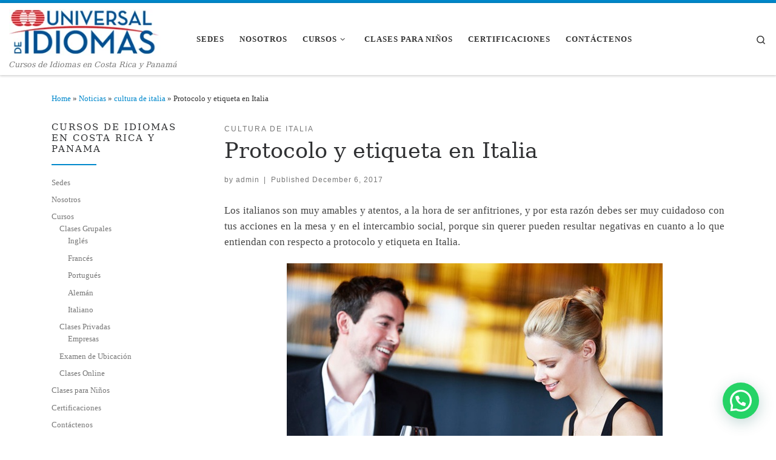

--- FILE ---
content_type: text/html; charset=UTF-8
request_url: https://universaldeidiomas.com/protocolo-y-etiqueta-en-italia/
body_size: 28205
content:
<!DOCTYPE html>
<!--[if IE 7]><html class="ie ie7" lang="en-US" prefix="og: https://ogp.me/ns#">
<![endif]-->
<!--[if IE 8]><html class="ie ie8" lang="en-US" prefix="og: https://ogp.me/ns#">
<![endif]-->
<!--[if !(IE 7) | !(IE 8)  ]><!--><html lang="en-US" prefix="og: https://ogp.me/ns#" class="no-js">
<!--<![endif]--><head><script data-no-optimize="1">var litespeed_docref=sessionStorage.getItem("litespeed_docref");litespeed_docref&&(Object.defineProperty(document,"referrer",{get:function(){return litespeed_docref}}),sessionStorage.removeItem("litespeed_docref"));</script> <meta charset="UTF-8" /><meta http-equiv="X-UA-Compatible" content="IE=EDGE" /><meta name="viewport" content="width=device-width, initial-scale=1.0" /><link rel="profile"  href="https://gmpg.org/xfn/11" /><link rel="pingback" href="https://universaldeidiomas.com/xmlrpc.php" /> <script data-cfasync="false" data-pagespeed-no-defer>var gtm4wp_datalayer_name = "dataLayer";
	var dataLayer = dataLayer || [];</script> <title>Protocolo y etiqueta en Italia - Universal de Idiomas</title><meta name="description" content="Los italianos son muy amables y atentos, a la hora de ser anfitriones, y por esta razón debes ser muy cuidadoso con tus acciones en la mesa y en el"/><meta name="robots" content="follow, index, max-snippet:-1, max-video-preview:-1, max-image-preview:large"/><link rel="canonical" href="https://universaldeidiomas.com/protocolo-y-etiqueta-en-italia/" /><meta property="og:locale" content="en_US" /><meta property="og:type" content="article" /><meta property="og:title" content="Protocolo y etiqueta en Italia - Universal de Idiomas" /><meta property="og:description" content="Los italianos son muy amables y atentos, a la hora de ser anfitriones, y por esta razón debes ser muy cuidadoso con tus acciones en la mesa y en el" /><meta property="og:url" content="https://universaldeidiomas.com/protocolo-y-etiqueta-en-italia/" /><meta property="og:site_name" content="Universal de Idiomas" /><meta property="article:section" content="cultura de italia" /><meta property="og:updated_time" content="2017-12-15T02:17:52+00:00" /><meta property="article:published_time" content="2017-12-06T13:45:00+00:00" /><meta property="article:modified_time" content="2017-12-15T02:17:52+00:00" /><meta name="twitter:card" content="summary_large_image" /><meta name="twitter:title" content="Protocolo y etiqueta en Italia - Universal de Idiomas" /><meta name="twitter:description" content="Los italianos son muy amables y atentos, a la hora de ser anfitriones, y por esta razón debes ser muy cuidadoso con tus acciones en la mesa y en el" /><meta name="twitter:label1" content="Written by" /><meta name="twitter:data1" content="admin" /><meta name="twitter:label2" content="Time to read" /><meta name="twitter:data2" content="3 minutes" /> <script type="application/ld+json" class="rank-math-schema-pro">{"@context":"https://schema.org","@graph":[{"@type":"Place","@id":"https://universaldeidiomas.com/#place","geo":{"@type":"GeoCoordinates","latitude":"8.9822373","longitude":"-79.5316005"},"hasMap":"https://www.google.com/maps/search/?api=1&amp;query=8.9822373,-79.5316005"},{"@type":["EducationalOrganization","Organization"],"@id":"https://universaldeidiomas.com/#organization","name":"Universal de Idiomas","url":"https://universaldeidiomas.com","email":"contacto@universaldeidiomas.com","logo":{"@type":"ImageObject","@id":"https://universaldeidiomas.com/#logo","url":"https://universaldeidiomas.com/wp-content/uploads/2026/01/logo_udi1.png","contentUrl":"https://universaldeidiomas.com/wp-content/uploads/2026/01/logo_udi1.png","caption":"Universal de Idiomas","inLanguage":"en-US","width":"288","height":"90"},"legalName":"admin","location":{"@id":"https://universaldeidiomas.com/#place"}},{"@type":"WebSite","@id":"https://universaldeidiomas.com/#website","url":"https://universaldeidiomas.com","name":"Universal de Idiomas","publisher":{"@id":"https://universaldeidiomas.com/#organization"},"inLanguage":"en-US"},{"@type":"ImageObject","@id":"https://cdn2.hubspot.net/hubfs/839217/Protocolo%20y%20etiqueta%20en%20Italia.jpg","url":"https://cdn2.hubspot.net/hubfs/839217/Protocolo%20y%20etiqueta%20en%20Italia.jpg","width":"200","height":"200","inLanguage":"en-US"},{"@type":"WebPage","@id":"https://universaldeidiomas.com/protocolo-y-etiqueta-en-italia/#webpage","url":"https://universaldeidiomas.com/protocolo-y-etiqueta-en-italia/","name":"Protocolo y etiqueta en Italia - Universal de Idiomas","datePublished":"2017-12-06T13:45:00+00:00","dateModified":"2017-12-15T02:17:52+00:00","isPartOf":{"@id":"https://universaldeidiomas.com/#website"},"primaryImageOfPage":{"@id":"https://cdn2.hubspot.net/hubfs/839217/Protocolo%20y%20etiqueta%20en%20Italia.jpg"},"inLanguage":"en-US"},{"@type":"Person","@id":"https://universaldeidiomas.com/author/adminc/","name":"admin","url":"https://universaldeidiomas.com/author/adminc/","image":{"@type":"ImageObject","@id":"https://universaldeidiomas.com/wp-content/litespeed/avatar/770d2945c220c2c8a3e16aa2a7dd888b.jpg?ver=1768621216","url":"https://universaldeidiomas.com/wp-content/litespeed/avatar/770d2945c220c2c8a3e16aa2a7dd888b.jpg?ver=1768621216","caption":"admin","inLanguage":"en-US"},"worksFor":{"@id":"https://universaldeidiomas.com/#organization"}},{"@type":"BlogPosting","headline":"Protocolo y etiqueta en Italia - Universal de Idiomas","datePublished":"2017-12-06T13:45:00+00:00","dateModified":"2017-12-15T02:17:52+00:00","author":{"@id":"https://universaldeidiomas.com/author/adminc/","name":"admin"},"publisher":{"@id":"https://universaldeidiomas.com/#organization"},"description":"Los italianos son muy amables y atentos, a la hora de ser anfitriones, y por esta raz\u00f3n debes ser muy cuidadoso con tus acciones en la mesa y en el","name":"Protocolo y etiqueta en Italia - Universal de Idiomas","@id":"https://universaldeidiomas.com/protocolo-y-etiqueta-en-italia/#richSnippet","isPartOf":{"@id":"https://universaldeidiomas.com/protocolo-y-etiqueta-en-italia/#webpage"},"image":{"@id":"https://cdn2.hubspot.net/hubfs/839217/Protocolo%20y%20etiqueta%20en%20Italia.jpg"},"inLanguage":"en-US","mainEntityOfPage":{"@id":"https://universaldeidiomas.com/protocolo-y-etiqueta-en-italia/#webpage"}}]}</script>  <script type='application/javascript'  id='pys-version-script'>console.log('PixelYourSite Free version 11.1.5.2');</script> <link rel='dns-prefetch' href='//js.hs-scripts.com' /><link rel="alternate" type="application/rss+xml" title="Universal de Idiomas &raquo; Feed" href="https://universaldeidiomas.com/feed/" /><link rel="alternate" type="application/rss+xml" title="Universal de Idiomas &raquo; Comments Feed" href="https://universaldeidiomas.com/comments/feed/" /><link rel="alternate" type="application/rss+xml" title="Universal de Idiomas &raquo; Protocolo y etiqueta en Italia Comments Feed" href="https://universaldeidiomas.com/protocolo-y-etiqueta-en-italia/feed/" /><link rel="alternate" title="oEmbed (JSON)" type="application/json+oembed" href="https://universaldeidiomas.com/wp-json/oembed/1.0/embed?url=https%3A%2F%2Funiversaldeidiomas.com%2Fprotocolo-y-etiqueta-en-italia%2F" /><link rel="alternate" title="oEmbed (XML)" type="text/xml+oembed" href="https://universaldeidiomas.com/wp-json/oembed/1.0/embed?url=https%3A%2F%2Funiversaldeidiomas.com%2Fprotocolo-y-etiqueta-en-italia%2F&#038;format=xml" /><style id="litespeed-ccss">ul{box-sizing:border-box}.entry-content{counter-reset:footnotes}:root{--wp--preset--font-size--normal:16px;--wp--preset--font-size--huge:42px}.screen-reader-text{border:0;clip:rect(1px,1px,1px,1px);clip-path:inset(50%);height:1px;margin:-1px;overflow:hidden;padding:0;position:absolute;width:1px;word-wrap:normal!important}:root{--wp--preset--aspect-ratio--square:1;--wp--preset--aspect-ratio--4-3:4/3;--wp--preset--aspect-ratio--3-4:3/4;--wp--preset--aspect-ratio--3-2:3/2;--wp--preset--aspect-ratio--2-3:2/3;--wp--preset--aspect-ratio--16-9:16/9;--wp--preset--aspect-ratio--9-16:9/16;--wp--preset--color--black:#000;--wp--preset--color--cyan-bluish-gray:#abb8c3;--wp--preset--color--white:#fff;--wp--preset--color--pale-pink:#f78da7;--wp--preset--color--vivid-red:#cf2e2e;--wp--preset--color--luminous-vivid-orange:#ff6900;--wp--preset--color--luminous-vivid-amber:#fcb900;--wp--preset--color--light-green-cyan:#7bdcb5;--wp--preset--color--vivid-green-cyan:#00d084;--wp--preset--color--pale-cyan-blue:#8ed1fc;--wp--preset--color--vivid-cyan-blue:#0693e3;--wp--preset--color--vivid-purple:#9b51e0;--wp--preset--gradient--vivid-cyan-blue-to-vivid-purple:linear-gradient(135deg,rgba(6,147,227,1) 0%,#9b51e0 100%);--wp--preset--gradient--light-green-cyan-to-vivid-green-cyan:linear-gradient(135deg,#7adcb4 0%,#00d082 100%);--wp--preset--gradient--luminous-vivid-amber-to-luminous-vivid-orange:linear-gradient(135deg,rgba(252,185,0,1) 0%,rgba(255,105,0,1) 100%);--wp--preset--gradient--luminous-vivid-orange-to-vivid-red:linear-gradient(135deg,rgba(255,105,0,1) 0%,#cf2e2e 100%);--wp--preset--gradient--very-light-gray-to-cyan-bluish-gray:linear-gradient(135deg,#eee 0%,#a9b8c3 100%);--wp--preset--gradient--cool-to-warm-spectrum:linear-gradient(135deg,#4aeadc 0%,#9778d1 20%,#cf2aba 40%,#ee2c82 60%,#fb6962 80%,#fef84c 100%);--wp--preset--gradient--blush-light-purple:linear-gradient(135deg,#ffceec 0%,#9896f0 100%);--wp--preset--gradient--blush-bordeaux:linear-gradient(135deg,#fecda5 0%,#fe2d2d 50%,#6b003e 100%);--wp--preset--gradient--luminous-dusk:linear-gradient(135deg,#ffcb70 0%,#c751c0 50%,#4158d0 100%);--wp--preset--gradient--pale-ocean:linear-gradient(135deg,#fff5cb 0%,#b6e3d4 50%,#33a7b5 100%);--wp--preset--gradient--electric-grass:linear-gradient(135deg,#caf880 0%,#71ce7e 100%);--wp--preset--gradient--midnight:linear-gradient(135deg,#020381 0%,#2874fc 100%);--wp--preset--font-size--small:13px;--wp--preset--font-size--medium:20px;--wp--preset--font-size--large:36px;--wp--preset--font-size--x-large:42px;--wp--preset--spacing--20:.44rem;--wp--preset--spacing--30:.67rem;--wp--preset--spacing--40:1rem;--wp--preset--spacing--50:1.5rem;--wp--preset--spacing--60:2.25rem;--wp--preset--spacing--70:3.38rem;--wp--preset--spacing--80:5.06rem;--wp--preset--shadow--natural:6px 6px 9px rgba(0,0,0,.2);--wp--preset--shadow--deep:12px 12px 50px rgba(0,0,0,.4);--wp--preset--shadow--sharp:6px 6px 0px rgba(0,0,0,.2);--wp--preset--shadow--outlined:6px 6px 0px -3px rgba(255,255,255,1),6px 6px rgba(0,0,0,1);--wp--preset--shadow--crisp:6px 6px 0px rgba(0,0,0,1)}*,:after,:before{box-sizing:border-box}html{font-family:sans-serif;line-height:1.15;-webkit-text-size-adjust:100%;-ms-text-size-adjust:100%;-ms-overflow-style:scrollbar}@-ms-viewport{width:device-width}article,aside,header,nav,section{display:block}body{margin:0;font-family:-apple-system,BlinkMacSystemFont,"Segoe UI",Roboto,"Helvetica Neue",Arial,sans-serif,"Apple Color Emoji","Segoe UI Emoji","Segoe UI Symbol";font-size:1rem;font-weight:400;line-height:1.5;color:#212529;text-align:left;background-color:#fff}h1,h3{margin-top:0;margin-bottom:.5rem}p{margin-top:0;margin-bottom:1rem}ul{margin-top:0;margin-bottom:1rem}ul ul{margin-bottom:0}a{color:#007bff;text-decoration:none;background-color:transparent;-webkit-text-decoration-skip:objects}img{vertical-align:middle;border-style:none}svg:not(:root){overflow:hidden}label{display:inline-block;margin-bottom:.5rem}button{border-radius:0}button,input{margin:0;font-family:inherit;font-size:inherit;line-height:inherit}button,input{overflow:visible}button{text-transform:none}[type=submit],button{-webkit-appearance:button}[type=submit]::-moz-focus-inner,button::-moz-focus-inner{padding:0;border-style:none}[type=search]{outline-offset:-2px;-webkit-appearance:none}[type=search]::-webkit-search-cancel-button,[type=search]::-webkit-search-decoration{-webkit-appearance:none}::-webkit-file-upload-button{font:inherit;-webkit-appearance:button}.container{width:100%;padding-right:15px;padding-left:15px;margin-right:auto;margin-left:auto}@media (min-width:576px){.container{max-width:540px}}@media (min-width:768px){.container{max-width:720px}}@media (min-width:992px){.container{max-width:960px}}@media (min-width:1200px){.container{max-width:1140px}}.container-fluid{width:100%;padding-right:15px;padding-left:15px;margin-right:auto;margin-left:auto}.row{display:-webkit-box;display:-ms-flexbox;display:flex;-ms-flex-wrap:wrap;flex-wrap:wrap;margin-right:-15px;margin-left:-15px}.col,.col-12,.col-auto,.col-lg-auto,.col-md-3,.col-md-9{position:relative;width:100%;min-height:1px;padding-right:15px;padding-left:15px}.col{-ms-flex-preferred-size:0;flex-basis:0;-webkit-box-flex:1;-ms-flex-positive:1;flex-grow:1;max-width:100%}.col-auto{-webkit-box-flex:0;-ms-flex:0 0 auto;flex:0 0 auto;width:auto;max-width:none}.col-12{-webkit-box-flex:0;-ms-flex:0 0 100%;flex:0 0 100%;max-width:100%}@media (min-width:768px){.col-md-3{-webkit-box-flex:0;-ms-flex:0 0 25%;flex:0 0 25%;max-width:25%}.col-md-9{-webkit-box-flex:0;-ms-flex:0 0 75%;flex:0 0 75%;max-width:75%}.order-md-first{-webkit-box-ordinal-group:0;-ms-flex-order:-1;order:-1}}@media (min-width:992px){.col-lg-auto{-webkit-box-flex:0;-ms-flex:0 0 auto;flex:0 0 auto;width:auto;max-width:none}}.nav{display:-webkit-box;display:-ms-flexbox;display:flex;-ms-flex-wrap:wrap;flex-wrap:wrap;padding-left:0;margin-bottom:0;list-style:none}.d-none{display:none!important}.d-flex{display:-webkit-box!important;display:-ms-flexbox!important;display:flex!important}@media (min-width:992px){.d-lg-none{display:none!important}.d-lg-block{display:block!important}}.flex-row{-webkit-box-orient:horizontal!important;-webkit-box-direction:normal!important;-ms-flex-direction:row!important;flex-direction:row!important}.flex-column{-webkit-box-orient:vertical!important;-webkit-box-direction:normal!important;-ms-flex-direction:column!important;flex-direction:column!important}.flex-nowrap{-ms-flex-wrap:nowrap!important;flex-wrap:nowrap!important}.justify-content-start{-webkit-box-pack:start!important;-ms-flex-pack:start!important;justify-content:flex-start!important}.justify-content-end{-webkit-box-pack:end!important;-ms-flex-pack:end!important;justify-content:flex-end!important}.justify-content-between{-webkit-box-pack:justify!important;-ms-flex-pack:justify!important;justify-content:space-between!important}.align-items-start{-webkit-box-align:start!important;-ms-flex-align:start!important;align-items:flex-start!important}.align-items-center{-webkit-box-align:center!important;-ms-flex-align:center!important;align-items:center!important}.align-self-start{-ms-flex-item-align:start!important;align-self:flex-start!important}@media (min-width:992px){.flex-lg-row{-webkit-box-orient:horizontal!important;-webkit-box-direction:normal!important;-ms-flex-direction:row!important;flex-direction:row!important}.flex-lg-column{-webkit-box-orient:vertical!important;-webkit-box-direction:normal!important;-ms-flex-direction:column!important;flex-direction:column!important}.justify-content-lg-around{-ms-flex-pack:distribute!important;justify-content:space-around!important}}body{font-family:"Source Sans Pro",Arial,sans-serif;line-height:1.55;font-size:.9375em;color:#333}h1{font-size:2.48832em}h3{font-size:1.6em}h1,h3{font-weight:400;color:#303133;line-height:1.25em}h1,h3,p{margin-top:1.25em}.entry-header .post-info,.entry-header .tax__container,form.czr-form.search-form button[type=submit],label{font-size:.833333em}.nav__menu,.page-breadcrumbs,.sidebar{font-size:.95em}.entry-header .header-bottom a,.tax__container a{font-weight:500}.dropdown-menu.czr-dropdown-menu .nav__link,.nav__menu{font-weight:600}label{font-weight:700}.btn,.entry-header .header-bottom,.entry-header .post-info,.tax__container a,button[type=submit]{font-family:sans-serif;letter-spacing:1px}.nav__menu,.sidebar .widget-title,.tax__container a,button[type=submit],form.czr-form label{text-transform:uppercase}.nav__menu{letter-spacing:1px}.sidebar .widget-title,.tax__container a,label{letter-spacing:2px}[class*=" icn-"]:before,[class^=icn-]:before{content:'';font-family:customizr;font-style:normal;font-weight:400;speak:none;vertical-align:middle;display:inline-block;text-decoration:inherit;width:1em;margin-right:.2em;text-align:center;font-variant:normal;text-transform:none;line-height:1em;margin-left:.2em;-webkit-font-smoothing:antialiased;-moz-osx-font-smoothing:grayscale}.icn-search:before{content:'\e802'}.icn-down-small:before{content:'\e80f'}.icn-up-small:before{content:'\e810'}.branding__container,.branding__container .branding,.branding__container .mobile-utils__wrapper,.display-flex,.nav__utils,.nav__utils li{display:-webkit-box;display:-ms-flexbox;display:flex}.czr-btn-link{-webkit-appearance:none!important;background:0 0;border:none}.screen-reader-text,.sr-only{position:absolute;width:1px;height:1px;padding:0;margin:-1px;overflow:hidden;clip:rect(0,0,0,0);white-space:nowrap;border:0}.screen-reader-text.skip-link{background-color:#f1f1f1;box-shadow:0 0 2px 2px rgba(0,0,0,.6);color:#21759b;font-weight:700;left:5px;line-height:normal;padding:15px 23px 14px;text-decoration:none;top:5px;height:auto;width:auto}.czr-collapse{display:none}body,html{padding:0;margin:0;-webkit-font-smoothing:antialiased}body{text-align:inherit}img{max-width:100%;height:auto}a{text-decoration:none;color:#5a5a5a}a img{border:none}h1,h3{text-rendering:optimizelegibility}ul{list-style:none}ul li{line-height:1.55em}ul{margin:0;padding:0}p{word-wrap:break-word}.header-skin-light .ham__toggler-span-wrapper .line{background:#313131}.header-skin-light .tc-header{color:#313131;background:#fff}.header-skin-light .dropdown-item:not(:last-of-type){border-color:rgba(49,49,49,.09)}.header-skin-light .tc-header{border-bottom-color:rgba(49,49,49,.09)}.header-skin-light .nav__utils a{color:#313131}.header-skin-light .dropdown-item:before{background-color:rgba(0,0,0,.045)}.header-skin-light .vertical-nav .caret__dropdown-toggler{background-color:rgba(0,0,0,.045)}.header-skin-light .dropdown-menu{background:#fff}.header-skin-light .dropdown-menu{color:#313131}.header-skin-light .header-tagline{color:#777}.header-skin-light [class*=nav__menu] .nav__link,.header-skin-light [class*=nav__menu] .nav__link-wrapper .caret__dropdown-toggler{color:#313131}.header-skin-light [class*=nav__menu] .nav__title:before{background-color:#313131}.header-skin-light [class*=nav__menu] .dropdown-menu .nav__link{color:#313131}.header-skin-light [class*=nav__menu] .dropdown-item .nav__link{color:#777}.header-skin-light .header-search__container,.header-skin-light .mobile-nav__container,.header-skin-light .mobile-nav__nav,.header-skin-light .vertical-nav>li:not(:last-of-type){border-color:rgba(49,49,49,.075)}.header-skin-light .tc-header .czr-form label{color:#313131}.header-skin-light .tc-header .czr-form .form-control,.header-skin-light .tc-header .czr-form input:not([type=submit]):not([type=button]):not([type=number]):not([type=checkbox]):not([type=radio]){color:#313131;border-color:#313131}.tc-header:not(.header-transparent){box-shadow:0 2px 2px rgba(102,102,102,.08)}.dropdown-item:not(:last-of-type){border-bottom:.5px solid}.header-search__container,.mobile-nav__container,.mobile-nav__nav,.tc-header,.vertical-nav>li:not(:last-of-type){border-bottom:1px solid}.mobile-nav__nav{border-top:1px solid;backface-visibility:hidden}.mobile-nav__container,.mobile-nav__nav,.mobile-navbar__wrapper,.primary-navbar__wrapper{background:inherit}.czr-link-hover-underline [class*=nav__menu] .nav__title{position:relative}.czr-link-hover-underline [class*=nav__menu] .nav__title:before{content:"";position:absolute;width:100%;height:2px;bottom:1px;left:0;visibility:hidden;-webkit-transform:translate3d(0,0,0) scaleX(0);transform:translate3d(0,0,0) scaleX(0)}.nav__menu .menu-item{margin:0 6.25px;padding:0}.nav__menu .menu-item .nav__link{overflow:hidden;padding:0 6.25px;display:-webkit-box;display:-ms-flexbox;display:flex;-webkit-box-align:center;-ms-flex-align:center;align-items:center;-webkit-box-pack:justify;-ms-flex-pack:justify;justify-content:space-between}.nav__menu .menu-item .nav__link .nav__title{padding:10px 0 5px;margin-bottom:5px}.regular-nav.nav__menu{margin:0 -12.5px}.czr-dropdown{position:relative}.czr-dropdown-menu{position:absolute;top:100%;left:0;z-index:1000;float:left;min-width:10rem;list-style:none;display:none;max-width:50vw;left:0;text-align:left}.vertical-nav .dropdown-menu.czr-dropdown-menu .nav__title{word-break:break-word;white-space:normal}.dropdown-menu.czr-dropdown-menu{border-radius:0;border:0;margin:0;padding:0;font-size:inherit}.dropdown-menu.czr-dropdown-menu .nav__link{position:relative;vertical-align:middle;white-space:nowrap;padding:0 18.75px;margin:0 -9.375px}.regular-nav .dropdown-menu.czr-dropdown-menu{box-shadow:1px 2px 2px 2px rgba(0,0,0,.15)}.dropdown-menu.czr-dropdown-menu .dropdown-item{margin:0}.regular-nav .dropdown-menu .caret__dropdown-toggler i{-webkit-transform:translateZ(0) rotate(-90deg);transform:translateZ(0) rotate(-90deg);-ms-transform:rotate(-90deg);position:relative;display:inline-block;top:-.1em}.regular-nav .dropdown-menu .dropdown-item{padding:0 1.25em}.mobile-nav__menu .czr-dropdown>.dropdown-menu>.dropdown-item:last-of-type{margin-bottom:.625em}.dropdown-menu.czr-dropdown-menu .czr-dropdown-menu{text-transform:none;font-size:1em}.regular-nav .dropdown-menu .dropdown-menu{top:0}.dropdown-item{position:relative}.dropdown-item{display:block;width:100%;clear:both;font-weight:400;text-align:inherit;white-space:nowrap;background:0 0;border:0}.dropdown-item:before{content:'';position:absolute;width:0;height:100%;top:0;left:0;-webkit-transform-origin:0 100%;transform-origin:0 100%}.caret__dropdown-toggler{display:inline-block;width:1.5em;vertical-align:middle;z-index:inherit;position:relative}.caret__dropdown-toggler i{display:inline-block;-webkit-transform-style:preserve-3d;transform-style:preserve-3d;-webkit-backface-visibility:hidden;backface-visibility:hidden;text-align:center;vertical-align:baseline;line-height:0}.caret__dropdown-toggler i:before{line-height:inherit}.czr-submenu-fade .regular-nav .menu-item-has-children{-webkit-perspective:1000px;perspective:1000px}.czr-submenu-fade .regular-nav .menu-item-has-children>ul{position:fixed;opacity:0;visibility:hidden;display:block;-webkit-transform:translate(0,-20px);transform:translate(0,-20px)}.czr-submenu-fade .regular-nav .menu-item-has-children:not(.show){overflow:hidden}.czr-submenu-move .regular-nav .dropdown-menu>li>a{-webkit-transform:translate(0,0);transform:translate(0,0)}.ham-toggler-menu,.search-toggle_btn{padding:1.25em 15px;-ms-flex-item-align:center;align-self:center;display:block;height:auto;position:relative}@media (max-width:767px){.mobile-navbar__wrapper .ham-toggler-menu{padding:1.25em 10px}}.ham-toggler-menu{-webkit-appearance:none;background:0 0;border:none}.ham__toggler-span-wrapper{height:12px;position:relative;width:20px;display:block}.ham__toggler-span-wrapper .line{display:block;width:20px;height:1.4px;position:absolute;-webkit-border-radius:5px;-webkit-background-clip:padding-box;-moz-border-radius:5px;-moz-background-clip:padding;border-radius:5px;background-clip:padding-box;-webkit-backface-visibility:hidden;backface-visibility:hidden}.ham__toggler-span-wrapper .line.line-1{top:0}.ham__toggler-span-wrapper .line.line-2{top:50%}.ham__toggler-span-wrapper .line.line-3{top:100%}.czr-search-expand{display:none;background:#fff;position:absolute;z-index:100;top:49px;width:340px;-webkit-box-shadow:0 1px 0 rgba(255,255,255,.1);box-shadow:0 1px 0 rgba(255,255,255,.1)}.czr-search-expand .czr-search-expand-inner{border:1px solid #eee;box-shadow:0 0 5px rgba(0,0,0,.2),0 1px 0 rgba(255,255,255,.15);padding:15px}.czr-search-expand .czr-search-expand-inner .form-group{margin:0}.czr-search-expand .czr-search-expand-inner .form-group .czr-search-field{outline:0!important;color:#313131!important;border-color:#313131!important}@media (max-width:992px){.czr-search-expand{display:none!important}}.vertical-nav .czr-dropdown-menu{display:block}.czr-open-on-click .vertical-nav .czr-dropdown-menu{display:none}.czr-open-on-click .vertical-nav .menu-item-has-children{display:-webkit-box;display:-ms-flexbox;display:flex;-ms-flex-wrap:wrap;flex-wrap:wrap}.czr-open-on-click .vertical-nav .nav__link-wrapper{width:100%}.czr-open-on-click .vertical-nav .nav__link-wrapper .nav__link{-webkit-box-flex:1;-ms-flex-positive:1;flex-grow:1}.czr-open-on-click .vertical-nav .nav__link-wrapper .caret__dropdown-toggler{padding:10px;width:auto}.vertical-nav .dropdown-menu.czr-dropdown-menu{position:static;float:none;width:100%;max-width:100%}.vertical-nav .dropdown-menu.czr-dropdown-menu .nav__link{margin:0 0 0 -9.375px}.vertical-nav .czr-dropdown .menu-item-has-children{padding-bottom:0}.vertical-nav .czr-dropdown-menu .dropdown-item{padding:0 0 0 18.75px}.vertical-nav.mobile-nav__menu{margin:0 -12.5px}.primary-navbar__wrapper .branding__container.col{max-width:85%;width:auto}.primary-navbar__wrapper.has-horizontal-menu .branding__container{max-width:33%}.mobile-navbar__wrapper .branding__container{position:static}.branding{padding-top:.425em;padding-bottom:.425em;overflow:hidden}.branding .col-auto{max-width:100%;padding-right:0;padding-left:0;flex-shrink:1}.branding .navbar-brand{font-size:2.4em;line-height:1.5em;margin:0;vertical-align:middle;display:inline-block;padding-top:.25rem;padding-bottom:.25rem;white-space:nowrap;max-width:100%;height:auto;color:#313131}.navbar-brand img{width:auto;max-width:100%}.branding .header-tagline{font-size:.9em;line-height:normal;padding:0;margin:2px .1em 0 0;width:100%}.primary-navbar__wrapper .branding .header-tagline{padding-bottom:.25rem}.branding__container .branding,.branding__container .mobile-utils__wrapper{flex-shrink:1}.header-tagline{font-style:italic}.nav__utils{flex-shrink:0;padding:0;max-width:100%}@media (max-width:767px){.mobile-navbar__wrapper .nav__utils .utils{margin-right:-10px;margin-left:-10px}}.header-search__container{margin:37.5px 0 18.75px}.header-search__container .czr-form .form-group{margin:12.5px 0 18.75px;padding-bottom:1.25em}.mobile-nav__container{padding:0}.primary-navbar__wrapper{-ms-flex-wrap:nowrap;flex-wrap:nowrap}.primary-navbar__wrapper .branding__container,.primary-navbar__wrapper .primary-nav__menu-wrapper,.primary-navbar__wrapper .primary-nav__utils li,.primary-navbar__wrapper .primary-nav__wrapper{display:-webkit-box;display:-ms-flexbox;display:flex}.primary-navbar__wrapper .primary-nav__wrapper{margin:0 -15px}.primary-navbar__wrapper .primary-nav__container{display:-webkit-box;display:-ms-flexbox;display:flex;-ms-flex-preferred-size:0;flex-basis:0;-webkit-box-flex:1;-ms-flex-positive:1;flex-grow:1}.primary-navbar__wrapper .primary-nav__menu-wrapper{width:100%}.primary-navbar__wrapper .primary-nav__nav{flex-shrink:1;-ms-flex-preferred-size:auto;flex-basis:auto}.primary-navbar__wrapper .col{max-width:100%}.tc-header{position:relative;z-index:100}.desktop-sticky,.mobile-sticky{box-shadow:0 0 5px rgba(0,0,0,.2),0 1px 0 rgba(255,255,255,.15)}.mobile-sticky .mobile-nav__nav{position:absolute;width:100%;box-shadow:0 6px 8px 0 rgba(120,120,120,.9)}.mobile-sticky .mobile-nav__nav .mobile-nav__inner{max-height:90vh;overflow:auto}.mobile-navbar__wrapper .branding{padding-top:4px;padding-bottom:4px}.mobile-navbar__wrapper .branding .navbar-brand{font-size:1.5em}.mobile-navbar__wrapper .navbar-brand-sitelogo img{max-height:36px!important}.mobile-navbar__wrapper .mobile-nav__inner{margin-bottom:20px}@media (min-width:768px){.mobile-navbar__wrapper .branding{padding-top:5px;padding-bottom:5px}.mobile-navbar__wrapper .navbar-brand-sitelogo img{max-height:45px!important;max-width:100%}}.btn,button[type=submit]{display:inline-block;font-weight:400;line-height:1.25;text-align:center;white-space:nowrap;vertical-align:middle;border:1px solid transparent;padding:.5em 1em;border-radius:2px;border-width:2px;border-style:solid;font-size:1em;text-decoration:none}button[type=submit]{background-color:#3b3b3b;color:#fff;border-color:#3b3b3b}button[type=submit]{background-color:#3b3b3b;color:#fff;border-color:#3b3b3b}button[type=submit]{line-height:inherit}.tax__container a{position:relative;display:inline-block;vertical-align:middle}.czr-btta{background-color:rgba(59,59,59,.2);color:#fff;display:none;width:46px;height:45px;position:fixed!important;bottom:100px;opacity:0;z-index:100;border-width:1px;padding:0}.czr-btta.right{right:-45px}.czr-btta i{line-height:43px;display:inline-block}.czr-btta i:before{font-weight:700}@media (min-width:576px){.czr-btta{display:block}}.v-separator{margin:0 .625em;text-align:center}.czr-link-hover-underline .widget_nav_menu a{position:relative;display:inline-block;text-decoration:none}.czr-link-hover-underline .widget_nav_menu a:before{content:"";position:absolute;width:100%;height:1px;bottom:.5px;left:0;visibility:hidden;-webkit-transform:translate3d(0,0,0) scaleX(0);transform:translate3d(0,0,0) scaleX(0)}label{color:#313131;font-family:sans-serif;max-width:100%;margin-bottom:.3em}input{display:block;line-height:initial;padding:7.5px 15px;margin:auto;border:1px solid #eceeef;border-radius:2px;max-width:100%;font:inherit;font-weight:400;box-shadow:inset 0 2px 1px rgba(0,0,0,.025)}form.czr-form.search-form .form-group{display:-webkit-box;display:-ms-flexbox;display:flex}form.czr-form.search-form label{position:relative!important;margin-right:5px;-webkit-box-flex:1;-ms-flex:1;flex:1}form.czr-form.search-form label:after,form.czr-form.search-form label:before{content:"";display:table}form.czr-form.search-form label:after{clear:both}form.czr-form.search-form label input{padding-left:26px;line-height:30px;width:100%}form.czr-form.search-form button[type=submit]{padding:0 10px;font-weight:600;display:inline-block;-webkit-border-radius:3px;border-radius:3px;line-height:31px;font-size:15px;height:35px;text-transform:none}form.czr-form label{font-size:1em}form.czr-form input:not([type=submit]):not([type=button]):not([type=number]):not([type=checkbox]):not([type=radio]){border:none;border-bottom:2px solid #313131;padding:0 0 2px;color:#202020;position:relative;box-shadow:none;width:100%;background:0 0}form.czr-form .czr-focus{position:relative;margin-top:2.5em}form.czr-form .czr-focus label{display:block;position:absolute;z-index:1;color:#aaa}form.czr-form .czr-focus label span{float:left}.czr-search-field{padding-right:2em}.czr-search-field::-ms-clear{display:none}@-webkit-keyframes autofill{to{background:0 0;color:inherit}}.czr-search-field:-webkit-autofill{-webkit-animation-name:autofill;-webkit-animation-fill-mode:both}.no-js img{opacity:1!important}#tc-page-wrap{position:relative;background:inherit;z-index:1;word-wrap:break-word}#main-wrapper:after,#main-wrapper:before,#tc-page-wrap:after,#tc-page-wrap:before{display:table;content:'';line-height:0}#content,#main-wrapper{padding-bottom:2.5em}.container[role=main]{margin-top:2em}ul ul{margin-left:1em}@media (max-width:575px){ul ul{margin-left:0}}.entry-title{line-height:1.5;margin-bottom:.3125em}.tc-content-inner{color:#777}.tc-content-inner{max-width:100%}.entry-header .entry-title{word-wrap:break-word;margin-top:0}.entry-header .header-bottom{color:#777;position:relative;margin:0 0 2em}article .entry-content{font-size:1.2em;line-height:1.55em;color:#444}.page-breadcrumbs{margin-top:2em;margin-bottom:2em}.post-content{color:#313131}section[class^=post-]{margin:2em 0}section.post-content{margin-top:0}.post-info a:not(.btn){color:#777}.post-info a:not(.btn) span:after,.post-info a:not(.btn) span:before{background-color:#313131}@media screen and (min-width:480px) and (max-width:667px){.sidebar{padding:0 2.5em}}.widget-area .widget{margin-bottom:2.5em}.widget-area .widget li:not(:last-of-type){margin-bottom:.625em}.widget-area .widget li:before{content:none}.widget-area a{color:#777}.sidebar .widget:first-child .widget-title{margin-top:0;padding-top:0}.sidebar .widget-title{position:relative;margin:1.25em 0;padding:1.25em 0;font-size:1.1em}.sidebar .widget-title:after{content:"";position:absolute;width:5em;height:2px;bottom:0;left:0}@media (min-width:768px){.tc-sidebar.left{padding-right:2.5em}}.czr-link-hover-underline .widget_nav_menu a:not(.btn):before,.sidebar .widget-title:after{background-color:#3b3b3b}.tc-header.border-top{border-top-color:#5a5a5a}a{color:#08c}.tc-header.border-top{border-top-color:#08c}.sidebar .widget-title:after{background-color:#08c}button[type=submit]{border-color:#005f8f}button[type=submit],.czr-link-hover-underline .widget_nav_menu a:not(.btn):before{background-color:#005f8f}.navbar-brand,.header-tagline,h1,h3{font-family:'Georgia','Georgia','serif'}body{font-family:'Verdana','Geneva','sans-serif'}body{font-size:.88rem;line-height:1.5em}.tc-header.border-top{border-top-width:5px;border-top-style:solid}:root{--joinchat-ico:url("data:image/svg+xml;charset=utf-8,%3Csvg xmlns='http://www.w3.org/2000/svg' viewBox='0 0 24 24'%3E%3Cpath fill='%23fff' d='M3.516 3.516c4.686-4.686 12.284-4.686 16.97 0s4.686 12.283 0 16.97a12 12 0 0 1-13.754 2.299l-5.814.735a.392.392 0 0 1-.438-.44l.748-5.788A12 12 0 0 1 3.517 3.517zm3.61 17.043.3.158a9.85 9.85 0 0 0 11.534-1.758c3.843-3.843 3.843-10.074 0-13.918s-10.075-3.843-13.918 0a9.85 9.85 0 0 0-1.747 11.554l.16.303-.51 3.942a.196.196 0 0 0 .219.22zm6.534-7.003-.933 1.164a9.84 9.84 0 0 1-3.497-3.495l1.166-.933a.79.79 0 0 0 .23-.94L9.561 6.96a.79.79 0 0 0-.924-.445l-2.023.524a.797.797 0 0 0-.588.88 11.754 11.754 0 0 0 10.005 10.005.797.797 0 0 0 .88-.587l.525-2.023a.79.79 0 0 0-.445-.923L14.6 13.327a.79.79 0 0 0-.94.23z'/%3E%3C/svg%3E");--joinchat-font:-apple-system,blinkmacsystemfont,"Segoe UI",roboto,oxygen-sans,ubuntu,cantarell,"Helvetica Neue",sans-serif}.joinchat{--bottom:20px;--sep:20px;--s:60px;--header:calc(var(--s)*1.16667);--vh:100vh;--red:37;--green:211;--blue:102;--rgb:var(--red) var(--green) var(--blue);--color:rgb(var(--rgb));--dark:rgb(calc(var(--red) - 75) calc(var(--green) - 75) calc(var(--blue) - 75));--hover:rgb(calc(var(--red) + 50) calc(var(--green) + 50) calc(var(--blue) + 50));--bg:rgb(var(--rgb)/4%);--bw:100;--text:hsl(0deg 0% clamp(0%,var(--bw)*1%,100%)/clamp(70%,var(--bw)*1%,100%));--msg:var(--color);color:var(--text);display:none;position:fixed;z-index:9000;right:var(--sep);bottom:var(--bottom);font:normal normal normal 16px/1.625em var(--joinchat-font);letter-spacing:0;animation:joinchat_show .5s cubic-bezier(.18,.89,.32,1.28) 10ms both;transform:scale3d(0,0,0);transform-origin:calc(var(--s)/-2) calc(var(--s)/-4);touch-action:manipulation;-webkit-font-smoothing:antialiased}.joinchat *,.joinchat :after,.joinchat :before{box-sizing:border-box}@supports not (width:clamp(1px,1%,10px)){.joinchat{--text:hsl(0deg 0% calc(var(--bw)*1%)/90%)}}.joinchat__button{display:flex;flex-direction:row;position:absolute;z-index:2;bottom:8px;right:8px;height:var(--s);min-width:var(--s);background:#25d366;color:inherit;border-radius:calc(var(--s)/2);box-shadow:1px 6px 24px 0 rgba(7,94,84,.24)}.joinchat__button__open{width:var(--s);height:var(--s);border-radius:50%;background:rgb(0 0 0/0) var(--joinchat-ico) 50% no-repeat;background-size:60%;overflow:hidden}.joinchat__button__send{display:none;flex-shrink:0;width:var(--s);height:var(--s);max-width:var(--s);padding:calc(var(--s)*0.18);margin:0;overflow:hidden}.joinchat__button__send path{fill:none!important;stroke:var(--text)!important}.joinchat__button__send .joinchat_svg__plain{stroke-dasharray:1097;stroke-dashoffset:1097;animation:joinchat_plain 6s .2s ease-in-out infinite}.joinchat__button__send .joinchat_svg__chat{stroke-dasharray:1020;stroke-dashoffset:1020;animation:joinchat_chat 6s 3.2s ease-in-out infinite}.joinchat__button__sendtext{padding:0;max-width:0;border-radius:var(--s);font-weight:600;line-height:var(--s);white-space:nowrap;opacity:0;overflow:hidden;text-overflow:ellipsis}.joinchat__box{display:flex;flex-direction:column;position:absolute;bottom:0;right:0;z-index:1;width:calc(100vw - var(--sep)*2);max-width:400px;max-height:calc(var(--vh) - var(--bottom) - var(--sep));border-radius:calc(var(--s)/2 + 2px);background:#fff linear-gradient(180deg,var(--color),var(--color) var(--header),var(--bg) var(--header),var(--bg));box-shadow:0 2px 6px 0 rgba(0,0,0,.5);text-align:left;overflow:hidden;transform:scale3d(0,0,0);opacity:0}.joinchat__header{display:flex;flex-flow:row;align-items:center;position:relative;flex-shrink:0;height:var(--header);min-height:50px;padding:0 70px 0 26px;margin:0}.joinchat__powered{font-size:11px;line-height:18px;color:inherit!important;text-decoration:none!important;fill:currentcolor;opacity:.8}.joinchat__powered svg{display:inline-block;width:auto;height:18px;vertical-align:-30%}.joinchat__close{--size:34px;position:absolute;top:calc(50% - var(--size)/2);right:24px;width:var(--size);height:var(--size);border-radius:50%;background:rgba(0,0,0,.4) url("data:image/svg+xml;charset=utf-8,%3Csvg xmlns='http://www.w3.org/2000/svg' fill='%23fff' viewBox='0 0 24 24'%3E%3Cpath d='M24 2.4 21.6 0 12 9.6 2.4 0 0 2.4 9.6 12 0 21.6 2.4 24l9.6-9.6 9.6 9.6 2.4-2.4-9.6-9.6z'/%3E%3C/svg%3E") 50% no-repeat;background-size:12px}.joinchat__box__scroll{overflow:hidden scroll;overscroll-behavior-y:contain;-webkit-overflow-scrolling:touch}.joinchat__box__scroll::-webkit-scrollbar{width:4px;background:rgb(0 0 0/0)}.joinchat__box__scroll::-webkit-scrollbar-thumb{border-radius:2px;background:rgb(0 0 0/0)}.joinchat__box__content{width:calc(100% + 4px);padding:20px 0 calc(var(--s) + 16px)}.joinchat{--peak:url(#joinchat__peak_l)}.joinchat__message{position:relative;min-height:56px;padding:15px 20px;margin:0 26px 26px;border-radius:26px;background:#fff;color:#4a4a4a;word-break:break-word;filter:drop-shadow(0 1px 2px rgba(0,0,0,.3));transform:translateZ(0)}.joinchat__message:before{content:"";display:block;position:absolute;bottom:18px;left:-15px;width:17px;height:25px;background:inherit;-webkit-clip-path:var(--peak);clip-path:var(--peak)}@keyframes joinchat_show{0%{transform:scale3d(0,0,0)}to{transform:scaleX(1)}}@keyframes joinchat_plain{0%,50%,to{stroke-dashoffset:1097}5%,45%{stroke-dashoffset:0}}@keyframes joinchat_chat{0%,50%,to{stroke-dashoffset:1020}5%,45%{stroke-dashoffset:0}}@media (prefers-reduced-motion){.joinchat{animation:none}.joinchat__button__send .joinchat_svg__plain{stroke-dasharray:0;animation:none}.joinchat__button__send .joinchat_svg__chat{animation:none}}.joinchat{--red:37;--green:211;--blue:102;--bw:100}</style><link rel="preload" data-asynced="1" data-optimized="2" as="style" onload="this.onload=null;this.rel='stylesheet'" href="https://universaldeidiomas.com/wp-content/litespeed/ucss/df08c25d12f37cf0875cc1ff291208cc.css?ver=036d4" /><script type="litespeed/javascript">!function(a){"use strict";var b=function(b,c,d){function e(a){return h.body?a():void setTimeout(function(){e(a)})}function f(){i.addEventListener&&i.removeEventListener("load",f),i.media=d||"all"}var g,h=a.document,i=h.createElement("link");if(c)g=c;else{var j=(h.body||h.getElementsByTagName("head")[0]).childNodes;g=j[j.length-1]}var k=h.styleSheets;i.rel="stylesheet",i.href=b,i.media="only x",e(function(){g.parentNode.insertBefore(i,c?g:g.nextSibling)});var l=function(a){for(var b=i.href,c=k.length;c--;)if(k[c].href===b)return a();setTimeout(function(){l(a)})};return i.addEventListener&&i.addEventListener("load",f),i.onloadcssdefined=l,l(f),i};"undefined"!=typeof exports?exports.loadCSS=b:a.loadCSS=b}("undefined"!=typeof global?global:this);!function(a){if(a.loadCSS){var b=loadCSS.relpreload={};if(b.support=function(){try{return a.document.createElement("link").relList.supports("preload")}catch(b){return!1}},b.poly=function(){for(var b=a.document.getElementsByTagName("link"),c=0;c<b.length;c++){var d=b[c];"preload"===d.rel&&"style"===d.getAttribute("as")&&(a.loadCSS(d.href,d,d.getAttribute("media")),d.rel=null)}},!b.support()){b.poly();var c=a.setInterval(b.poly,300);a.addEventListener&&a.addEventListener("load",function(){b.poly(),a.clearInterval(c)}),a.attachEvent&&a.attachEvent("onload",function(){a.clearInterval(c)})}}}(this);</script><link rel="preload" as="image" href="https://universaldeidiomas.com/wp-content/uploads/2014/08/logo_udi1.png.webp"><link rel="preload" as="image" href="https://universaldeidiomas.com/wp-content/uploads/2014/08/logo_udi1.png.webp"><style id='joinchat-head-inline-css'>:root{--joinchat-ico:url("data:image/svg+xml;charset=utf-8,%3Csvg xmlns='http://www.w3.org/2000/svg' viewBox='0 0 24 24'%3E%3Cpath fill='%23fff' d='M3.516 3.516c4.686-4.686 12.284-4.686 16.97 0s4.686 12.283 0 16.97a12 12 0 0 1-13.754 2.299l-5.814.735a.392.392 0 0 1-.438-.44l.748-5.788A12 12 0 0 1 3.517 3.517zm3.61 17.043.3.158a9.85 9.85 0 0 0 11.534-1.758c3.843-3.843 3.843-10.074 0-13.918s-10.075-3.843-13.918 0a9.85 9.85 0 0 0-1.747 11.554l.16.303-.51 3.942a.196.196 0 0 0 .219.22zm6.534-7.003-.933 1.164a9.84 9.84 0 0 1-3.497-3.495l1.166-.933a.79.79 0 0 0 .23-.94L9.561 6.96a.79.79 0 0 0-.924-.445l-2.023.524a.797.797 0 0 0-.588.88 11.754 11.754 0 0 0 10.005 10.005.797.797 0 0 0 .88-.587l.525-2.023a.79.79 0 0 0-.445-.923L14.6 13.327a.79.79 0 0 0-.94.23z'/%3E%3C/svg%3E")}.joinchat{--sep:20px;--bottom:var(--sep);--s:60px;--h:calc(var(--s)/2);display:block;transform:scale3d(1,1,1);position:fixed;z-index:9000;right:var(--sep);bottom:var(--bottom)}.joinchat *{box-sizing:border-box}.joinchat__qr,.joinchat__chatbox{display:none}.joinchat__tooltip{opacity:0}.joinchat__button{position:absolute;z-index:2;bottom:8px;right:8px;height:var(--s);width:var(--s);background:#25d366 var(--joinchat-ico,none)center / 60% no-repeat;color:inherit;border-radius:50%;box-shadow:1px 6px 24px 0 rgba(7,94,84,0.24)}.joinchat--left{right:auto;left:var(--sep)}.joinchat--left .joinchat__button{right:auto;left:8px}.joinchat__button__ico{position:absolute;inset:0;display:flex;border-radius:50%;overflow:hidden;color:hsl(0deg 0% clamp(0%,var(--bw)*1000%,100%) / clamp(70%,var(--bw)*1000%,100%)) !important}.joinchat__button__ico svg{width:var(--ico-size,100%);height:var(--ico-size,100%);margin:calc((100% - var(--ico-size,100%))/2)}.joinchat__button:has(.joinchat__button__ico){background:hsl(var(--ch)var(--cs)var(--cl));box-shadow:1px 6px 24px 0 hsl(var(--ch)var(--cs)calc(var(--cl) - 10%) / 24%)}.joinchat__button:has(.joinchat__button__ico):hover,.joinchat__button:has(.joinchat__button__ico):active{background:hsl(var(--ch)var(--cs)calc(var(--cl) + 20%))}.joinchat__button__image{position:absolute;inset:1px;border-radius:50%;overflow:hidden;opacity:0}.joinchat__button__image img,.joinchat__button__image video{display:block;width:100%;height:100%;object-fit:cover;object-position:center}.joinchat--img .joinchat__button__image{opacity:1;animation:none}@media(orientation:portrait)and(width>=481px),(orientation:landscape)and(height>=481px){.joinchat--mobile{display:none !important}}@media(width <=480px),(orientation:landscape)and(height <=480px){.joinchat{--sep:6px}}
/*# sourceURL=joinchat-head-inline-css */</style> <script type="litespeed/javascript" data-src="https://universaldeidiomas.com/wp-includes/js/jquery/jquery.min.js" id="jquery-core-js"></script> <script id="pys-js-extra" type="litespeed/javascript">var pysOptions={"staticEvents":{"facebook":{"init_event":[{"delay":0,"type":"static","ajaxFire":!1,"name":"PageView","pixelIds":["388572118400964"],"eventID":"467178e2-c01a-4727-8b78-ff9b38817a6e","params":{"post_category":"cultura de italia","page_title":"Protocolo y etiqueta en Italia","post_type":"post","post_id":3339,"plugin":"PixelYourSite","user_role":"guest","event_url":"universaldeidiomas.com/protocolo-y-etiqueta-en-italia/"},"e_id":"init_event","ids":[],"hasTimeWindow":!1,"timeWindow":0,"woo_order":"","edd_order":""}]}},"dynamicEvents":[],"triggerEvents":[],"triggerEventTypes":[],"facebook":{"pixelIds":["388572118400964"],"advancedMatching":{"external_id":"edcbefecdbbcbdeaeefaceafaff"},"advancedMatchingEnabled":!0,"removeMetadata":!1,"wooVariableAsSimple":!1,"serverApiEnabled":!0,"wooCRSendFromServer":!1,"send_external_id":null,"enabled_medical":!1,"do_not_track_medical_param":["event_url","post_title","page_title","landing_page","content_name","categories","category_name","tags"],"meta_ldu":!1},"debug":"","siteUrl":"https://universaldeidiomas.com","ajaxUrl":"https://universaldeidiomas.com/wp-admin/admin-ajax.php","ajax_event":"fb9628dba7","enable_remove_download_url_param":"1","cookie_duration":"7","last_visit_duration":"60","enable_success_send_form":"","ajaxForServerEvent":"1","ajaxForServerStaticEvent":"1","useSendBeacon":"1","send_external_id":"1","external_id_expire":"180","track_cookie_for_subdomains":"1","google_consent_mode":"1","gdpr":{"ajax_enabled":!1,"all_disabled_by_api":!1,"facebook_disabled_by_api":!1,"analytics_disabled_by_api":!1,"google_ads_disabled_by_api":!1,"pinterest_disabled_by_api":!1,"bing_disabled_by_api":!1,"reddit_disabled_by_api":!1,"externalID_disabled_by_api":!1,"facebook_prior_consent_enabled":!0,"analytics_prior_consent_enabled":!0,"google_ads_prior_consent_enabled":null,"pinterest_prior_consent_enabled":!0,"bing_prior_consent_enabled":!0,"cookiebot_integration_enabled":!1,"cookiebot_facebook_consent_category":"marketing","cookiebot_analytics_consent_category":"statistics","cookiebot_tiktok_consent_category":"marketing","cookiebot_google_ads_consent_category":"marketing","cookiebot_pinterest_consent_category":"marketing","cookiebot_bing_consent_category":"marketing","consent_magic_integration_enabled":!1,"real_cookie_banner_integration_enabled":!1,"cookie_notice_integration_enabled":!1,"cookie_law_info_integration_enabled":!1,"analytics_storage":{"enabled":!0,"value":"granted","filter":!1},"ad_storage":{"enabled":!0,"value":"granted","filter":!1},"ad_user_data":{"enabled":!0,"value":"granted","filter":!1},"ad_personalization":{"enabled":!0,"value":"granted","filter":!1}},"cookie":{"disabled_all_cookie":!1,"disabled_start_session_cookie":!1,"disabled_advanced_form_data_cookie":!1,"disabled_landing_page_cookie":!1,"disabled_first_visit_cookie":!1,"disabled_trafficsource_cookie":!1,"disabled_utmTerms_cookie":!1,"disabled_utmId_cookie":!1},"tracking_analytics":{"TrafficSource":"direct","TrafficLanding":"undefined","TrafficUtms":[],"TrafficUtmsId":[]},"GATags":{"ga_datalayer_type":"default","ga_datalayer_name":"dataLayerPYS"},"woo":{"enabled":!1},"edd":{"enabled":!1},"cache_bypass":"1768803033"}</script> <link rel="https://api.w.org/" href="https://universaldeidiomas.com/wp-json/" /><link rel="alternate" title="JSON" type="application/json" href="https://universaldeidiomas.com/wp-json/wp/v2/posts/3339" /><link rel="EditURI" type="application/rsd+xml" title="RSD" href="https://universaldeidiomas.com/xmlrpc.php?rsd" /><meta name="generator" content="WordPress 6.9" /><link rel='shortlink' href='https://universaldeidiomas.com/?p=3339' /><meta name="generator" content="auto-sizes 1.7.0"><meta name="generator" content="dominant-color-images 1.2.0"><meta name="generator" content="performance-lab 4.0.1; plugins: auto-sizes, dominant-color-images, embed-optimizer, image-prioritizer, speculation-rules, webp-uploads"><meta name="generator" content="webp-uploads 2.6.1"> <script data-cfasync="false" data-pagespeed-no-defer>var dataLayer_content = {"pagePostType":"post","pagePostType2":"single-post","pageCategory":["cultura-de-italia"],"pagePostAuthor":"admin"};
	dataLayer.push( dataLayer_content );</script> <script data-cfasync="false" data-pagespeed-no-defer>(function(w,d,s,l,i){w[l]=w[l]||[];w[l].push({'gtm.start':
new Date().getTime(),event:'gtm.js'});var f=d.getElementsByTagName(s)[0],
j=d.createElement(s),dl=l!='dataLayer'?'&l='+l:'';j.async=true;j.src=
'//www.googletagmanager.com/gtm.js?id='+i+dl;f.parentNode.insertBefore(j,f);
})(window,document,'script','dataLayer','GTM-WFQJX45H');</script> <link rel="preload" as="font" type="font/woff2" href="https://universaldeidiomas.com/wp-content/themes/customizr/assets/shared/fonts/customizr/customizr.woff2?128396981" crossorigin="anonymous"/><meta name="generator" content="speculation-rules 1.6.0"><meta data-od-replaced-content="optimization-detective 1.0.0-beta4" name="generator" content="optimization-detective 1.0.0-beta4; url_metric_groups={0:empty, 480:empty, 600:empty, 782:empty}"><meta name="generator" content="embed-optimizer 1.0.0-beta3"><meta name="generator" content="image-prioritizer 1.0.0-beta3"><link rel="icon" href="https://universaldeidiomas.com/wp-content/uploads/2019/01/cropped-icon_upload_190.141.234.65_1547589591_lk76169_created-32x32.jpg" sizes="32x32" /><link rel="icon" href="https://universaldeidiomas.com/wp-content/uploads/2019/01/cropped-icon_upload_190.141.234.65_1547589591_lk76169_created-192x192.jpg" sizes="192x192" /><link rel="apple-touch-icon" href="https://universaldeidiomas.com/wp-content/uploads/2019/01/cropped-icon_upload_190.141.234.65_1547589591_lk76169_created-180x180.jpg" /><meta name="msapplication-TileImage" content="https://universaldeidiomas.com/wp-content/uploads/2019/01/cropped-icon_upload_190.141.234.65_1547589591_lk76169_created-270x270.jpg" /><link rel='stylesheet' id='joinchat-css' href='https://universaldeidiomas.com/wp-content/plugins/creame-whatsapp-me/public/css/joinchat.min.css?ver=6.0.10' media='all' /></head><body class="wp-singular post-template-default single single-post postid-3339 single-format-standard wp-embed-responsive wp-theme-customizr czr-link-hover-underline header-skin-light footer-skin-dark czr-l-sidebar tc-center-images czr-full-layout customizr-4-4-24"><noscript><iframe data-lazyloaded="1" src="about:blank" data-litespeed-src="https://www.googletagmanager.com/ns.html?id=GTM-WFQJX45H" height="0" width="0" style="display:none;visibility:hidden" aria-hidden="true"></iframe></noscript>
<a class="screen-reader-text skip-link" href="#content">Skip to content</a><div id="tc-page-wrap" class=""><header class="tpnav-header__header tc-header sl-logo_left sticky-brand-shrink-on sticky-transparent border-top czr-submenu-fade czr-submenu-move" ><div class="primary-navbar__wrapper d-none d-lg-block has-horizontal-menu desktop-sticky" ><div class="container-fluid"><div class="row align-items-center flex-row primary-navbar__row"><div class="branding__container col col-auto" ><div class="branding align-items-center flex-column "><div class="branding-row d-flex flex-row align-items-center align-self-start"><div class="navbar-brand col-auto " >
<a class="navbar-brand-sitelogo" href="https://universaldeidiomas.com/"  aria-label="Universal de Idiomas | Cursos de Idiomas en Costa Rica y Panamá" >
<img data-od-xpath="/HTML/BODY/DIV[@id=&apos;tc-page-wrap&apos;]/*[1][self::HEADER]/*[1][self::DIV]/*[1][self::DIV]/*[1][self::DIV]/*[1][self::DIV]/*[1][self::DIV]/*[1][self::DIV]/*[1][self::DIV]/*[1][self::A]/*[1][self::IMG]" src="https://universaldeidiomas.com/wp-content/uploads/2014/08/logo_udi1.png.webp" alt="Back Home" class="" style="max-width:250px;max-height:100px" fetchpriority="high" decoding="sync">  </a></div></div>
<span class="header-tagline " >
Cursos de Idiomas en Costa Rica y Panamá</span></div></div><div class="primary-nav__container justify-content-lg-around col col-lg-auto flex-lg-column" ><div class="primary-nav__wrapper flex-lg-row align-items-center justify-content-end"><nav class="primary-nav__nav col" id="primary-nav"><div class="nav__menu-wrapper primary-nav__menu-wrapper justify-content-start czr-open-on-hover" ><ul id="main-menu" class="primary-nav__menu regular-nav nav__menu nav"><li id="menu-item-226" class="menu-item menu-item-type-post_type menu-item-object-page menu-item-226"><a href="https://universaldeidiomas.com/nuestras-sedes/" class="nav__link"><span class="nav__title">Sedes</span></a></li><li id="menu-item-181" class="menu-item menu-item-type-post_type menu-item-object-page menu-item-181"><a href="https://universaldeidiomas.com/aprender-idiomas-en-universal-de-idiomas/" class="nav__link"><span class="nav__title">Nosotros</span></a></li><li id="menu-item-174" class="menu-item menu-item-type-post_type menu-item-object-page menu-item-has-children czr-dropdown menu-item-174"><a data-toggle="czr-dropdown" aria-haspopup="true" aria-expanded="false" href="https://universaldeidiomas.com/nuestros-cursos/" class="nav__link"><span class="nav__title">Cursos</span><span class="caret__dropdown-toggler"><i class="icn-down-small"></i></span></a><ul class="dropdown-menu czr-dropdown-menu"><li id="menu-item-2330" class="menu-item menu-item-type-custom menu-item-object-custom menu-item-has-children czr-dropdown-submenu dropdown-item menu-item-2330"><a data-toggle="czr-dropdown" aria-haspopup="true" aria-expanded="false" href="https://universaldeidiomas.com/nuestros-cursos/clases-grupales/" class="nav__link"><span class="nav__title">Clases Grupales</span><span class="caret__dropdown-toggler"><i class="icn-down-small"></i></span></a><ul class="dropdown-menu czr-dropdown-menu"><li id="menu-item-2339" class="menu-item menu-item-type-custom menu-item-object-custom dropdown-item menu-item-2339"><a href="https://universaldeidiomas.com/nuestros-cursos/clases-grupales/regular/ingles/" class="nav__link"><span class="nav__title">Inglés</span></a></li><li id="menu-item-2342" class="menu-item menu-item-type-custom menu-item-object-custom dropdown-item menu-item-2342"><a href="https://universaldeidiomas.com/nuestros-cursos/clases-grupales/regular/frances/" class="nav__link"><span class="nav__title">Francés</span></a></li><li id="menu-item-2344" class="menu-item menu-item-type-custom menu-item-object-custom dropdown-item menu-item-2344"><a href="https://universaldeidiomas.com/nuestros-cursos/clases-grupales/regular/portugues/" class="nav__link"><span class="nav__title">Portugués</span></a></li><li id="menu-item-2346" class="menu-item menu-item-type-custom menu-item-object-custom dropdown-item menu-item-2346"><a href="https://universaldeidiomas.com/nuestros-cursos/clases-grupales/regular/aleman/" class="nav__link"><span class="nav__title">Alemán</span></a></li><li id="menu-item-2348" class="menu-item menu-item-type-custom menu-item-object-custom dropdown-item menu-item-2348"><a href="https://universaldeidiomas.com/nuestros-cursos/clases-grupales/regular/italiano/" class="nav__link"><span class="nav__title">Italiano</span></a></li></ul></li><li id="menu-item-2332" class="menu-item menu-item-type-custom menu-item-object-custom menu-item-has-children czr-dropdown-submenu dropdown-item menu-item-2332"><a data-toggle="czr-dropdown" aria-haspopup="true" aria-expanded="false" href="https://universaldeidiomas.com/nuestros-cursos/clases-privadas/" class="nav__link"><span class="nav__title">Clases Privadas</span><span class="caret__dropdown-toggler"><i class="icn-down-small"></i></span></a><ul class="dropdown-menu czr-dropdown-menu"><li id="menu-item-2358" class="menu-item menu-item-type-custom menu-item-object-custom dropdown-item menu-item-2358"><a href="https://universaldeidiomas.com/nuestros-cursos/clases-privadas/empresas/" class="nav__link"><span class="nav__title">Empresas</span></a></li></ul></li><li id="menu-item-2614" class="menu-item menu-item-type-post_type menu-item-object-page dropdown-item menu-item-2614"><a href="https://universaldeidiomas.com/nuestros-cursos/examen-de-ubicacion-de-ingles-gratis/" class="nav__link"><span class="nav__title">Examen de Ubicación</span></a></li><li id="menu-item-2333" class="menu-item menu-item-type-custom menu-item-object-custom dropdown-item menu-item-2333"><a href="https://universaldeidiomas.com/nuestros-cursos/clases-online/" class="nav__link"><span class="nav__title">Clases Online</span></a></li></ul></li><li id="menu-item-2334" class="menu-item menu-item-type-custom menu-item-object-custom menu-item-2334"><a href="https://universaldeidiomas.com/nuestros-cursos/clases-para-ninos/" class="nav__link"><span class="nav__title">Clases para Niños</span></a></li><li id="menu-item-2324" class="menu-item menu-item-type-custom menu-item-object-custom menu-item-2324"><a href="https://universaldeidiomas.com/nuestras-sedes/certificaciones/" class="nav__link"><span class="nav__title">Certificaciones</span></a></li><li id="menu-item-4466" class="menu-item menu-item-type-post_type menu-item-object-page menu-item-4466"><a href="https://universaldeidiomas.com/inscripcion/" class="nav__link"><span class="nav__title">Contáctenos</span></a></li></ul></div></nav><div class="primary-nav__utils nav__utils col-auto" ><ul class="nav utils flex-row flex-nowrap regular-nav"><li class="nav__search " >
<a href="#" class="search-toggle_btn icn-search czr-overlay-toggle_btn"  aria-expanded="false"><span class="sr-only">Search</span></a><div class="czr-search-expand"><div class="czr-search-expand-inner"><div class="search-form__container " ><form action="https://universaldeidiomas.com/" method="get" class="czr-form search-form"><div class="form-group czr-focus">
<label for="s-696dcad9577ac" id="lsearch-696dcad9577ac">
<span class="screen-reader-text">Search</span>
<input id="s-696dcad9577ac" class="form-control czr-search-field" name="s" type="search" value="" aria-describedby="lsearch-696dcad9577ac" placeholder="Search &hellip;">
</label>
<button type="submit" class="button"><i class="icn-search"></i><span class="screen-reader-text">Search &hellip;</span></button></div></form></div></div></div></li></ul></div></div></div></div></div></div><div class="mobile-navbar__wrapper d-lg-none mobile-sticky" ><div class="branding__container justify-content-between align-items-center container-fluid" ><div class="branding flex-column"><div class="branding-row d-flex align-self-start flex-row align-items-center"><div class="navbar-brand col-auto " >
<a class="navbar-brand-sitelogo" href="https://universaldeidiomas.com/"  aria-label="Universal de Idiomas | Cursos de Idiomas en Costa Rica y Panamá" >
<img data-od-xpath="/HTML/BODY/DIV[@id=&apos;tc-page-wrap&apos;]/*[1][self::HEADER]/*[2][self::DIV]/*[1][self::DIV]/*[1][self::DIV]/*[1][self::DIV]/*[1][self::DIV]/*[1][self::A]/*[1][self::IMG]" src="https://universaldeidiomas.com/wp-content/uploads/2014/08/logo_udi1.png.webp" alt="Back Home" class="" style="max-width:250px;max-height:100px" fetchpriority="high" decoding="sync">  </a></div></div>
<span class="header-tagline col col-auto" >
Cursos de Idiomas en Costa Rica y Panamá</span></div><div class="mobile-utils__wrapper nav__utils regular-nav"><ul class="nav utils row flex-row flex-nowrap"><li class="hamburger-toggler__container " >
<button class="ham-toggler-menu czr-collapsed" data-toggle="czr-collapse" data-target="#mobile-nav"><span class="ham__toggler-span-wrapper"><span class="line line-1"></span><span class="line line-2"></span><span class="line line-3"></span></span><span class="screen-reader-text">Menu</span></button></li></ul></div></div><div class="mobile-nav__container " ><nav class="mobile-nav__nav flex-column czr-collapse" id="mobile-nav"><div class="mobile-nav__inner container-fluid"><div class="header-search__container "><div class="search-form__container " ><form action="https://universaldeidiomas.com/" method="get" class="czr-form search-form"><div class="form-group czr-focus">
<label for="s-696dcad958154" id="lsearch-696dcad958154">
<span class="screen-reader-text">Search</span>
<input id="s-696dcad958154" class="form-control czr-search-field" name="s" type="search" value="" aria-describedby="lsearch-696dcad958154" placeholder="Search &hellip;">
</label>
<button type="submit" class="button"><i class="icn-search"></i><span class="screen-reader-text">Search &hellip;</span></button></div></form></div></div><div class="nav__menu-wrapper mobile-nav__menu-wrapper czr-open-on-click" ><ul id="mobile-nav-menu" class="mobile-nav__menu vertical-nav nav__menu flex-column nav"><li class="menu-item menu-item-type-post_type menu-item-object-page menu-item-226"><a href="https://universaldeidiomas.com/nuestras-sedes/" class="nav__link"><span class="nav__title">Sedes</span></a></li><li class="menu-item menu-item-type-post_type menu-item-object-page menu-item-181"><a href="https://universaldeidiomas.com/aprender-idiomas-en-universal-de-idiomas/" class="nav__link"><span class="nav__title">Nosotros</span></a></li><li class="menu-item menu-item-type-post_type menu-item-object-page menu-item-has-children czr-dropdown menu-item-174"><span class="display-flex nav__link-wrapper align-items-start"><a href="https://universaldeidiomas.com/nuestros-cursos/" class="nav__link"><span class="nav__title">Cursos</span></a><button data-toggle="czr-dropdown" aria-haspopup="true" aria-expanded="false" class="caret__dropdown-toggler czr-btn-link"><i class="icn-down-small"></i></button></span><ul class="dropdown-menu czr-dropdown-menu"><li class="menu-item menu-item-type-custom menu-item-object-custom menu-item-has-children czr-dropdown-submenu dropdown-item menu-item-2330"><span class="display-flex nav__link-wrapper align-items-start"><a href="https://universaldeidiomas.com/nuestros-cursos/clases-grupales/" class="nav__link"><span class="nav__title">Clases Grupales</span></a><button data-toggle="czr-dropdown" aria-haspopup="true" aria-expanded="false" class="caret__dropdown-toggler czr-btn-link"><i class="icn-down-small"></i></button></span><ul class="dropdown-menu czr-dropdown-menu"><li class="menu-item menu-item-type-custom menu-item-object-custom dropdown-item menu-item-2339"><a href="https://universaldeidiomas.com/nuestros-cursos/clases-grupales/regular/ingles/" class="nav__link"><span class="nav__title">Inglés</span></a></li><li class="menu-item menu-item-type-custom menu-item-object-custom dropdown-item menu-item-2342"><a href="https://universaldeidiomas.com/nuestros-cursos/clases-grupales/regular/frances/" class="nav__link"><span class="nav__title">Francés</span></a></li><li class="menu-item menu-item-type-custom menu-item-object-custom dropdown-item menu-item-2344"><a href="https://universaldeidiomas.com/nuestros-cursos/clases-grupales/regular/portugues/" class="nav__link"><span class="nav__title">Portugués</span></a></li><li class="menu-item menu-item-type-custom menu-item-object-custom dropdown-item menu-item-2346"><a href="https://universaldeidiomas.com/nuestros-cursos/clases-grupales/regular/aleman/" class="nav__link"><span class="nav__title">Alemán</span></a></li><li class="menu-item menu-item-type-custom menu-item-object-custom dropdown-item menu-item-2348"><a href="https://universaldeidiomas.com/nuestros-cursos/clases-grupales/regular/italiano/" class="nav__link"><span class="nav__title">Italiano</span></a></li></ul></li><li class="menu-item menu-item-type-custom menu-item-object-custom menu-item-has-children czr-dropdown-submenu dropdown-item menu-item-2332"><span class="display-flex nav__link-wrapper align-items-start"><a href="https://universaldeidiomas.com/nuestros-cursos/clases-privadas/" class="nav__link"><span class="nav__title">Clases Privadas</span></a><button data-toggle="czr-dropdown" aria-haspopup="true" aria-expanded="false" class="caret__dropdown-toggler czr-btn-link"><i class="icn-down-small"></i></button></span><ul class="dropdown-menu czr-dropdown-menu"><li class="menu-item menu-item-type-custom menu-item-object-custom dropdown-item menu-item-2358"><a href="https://universaldeidiomas.com/nuestros-cursos/clases-privadas/empresas/" class="nav__link"><span class="nav__title">Empresas</span></a></li></ul></li><li class="menu-item menu-item-type-post_type menu-item-object-page dropdown-item menu-item-2614"><a href="https://universaldeidiomas.com/nuestros-cursos/examen-de-ubicacion-de-ingles-gratis/" class="nav__link"><span class="nav__title">Examen de Ubicación</span></a></li><li class="menu-item menu-item-type-custom menu-item-object-custom dropdown-item menu-item-2333"><a href="https://universaldeidiomas.com/nuestros-cursos/clases-online/" class="nav__link"><span class="nav__title">Clases Online</span></a></li></ul></li><li class="menu-item menu-item-type-custom menu-item-object-custom menu-item-2334"><a href="https://universaldeidiomas.com/nuestros-cursos/clases-para-ninos/" class="nav__link"><span class="nav__title">Clases para Niños</span></a></li><li class="menu-item menu-item-type-custom menu-item-object-custom menu-item-2324"><a href="https://universaldeidiomas.com/nuestras-sedes/certificaciones/" class="nav__link"><span class="nav__title">Certificaciones</span></a></li><li class="menu-item menu-item-type-post_type menu-item-object-page menu-item-4466"><a href="https://universaldeidiomas.com/inscripcion/" class="nav__link"><span class="nav__title">Contáctenos</span></a></li></ul></div></div></nav></div></div></header><div id="main-wrapper" class="section"><div class="czr-hot-crumble container page-breadcrumbs" role="navigation" ><div class="row"><nav class="breadcrumbs col-12"><span class="trail-begin"><a href="https://universaldeidiomas.com" title="Universal de Idiomas" rel="home" class="trail-begin">Home</a></span> <span class="sep">&raquo;</span> <a href="https://universaldeidiomas.com/noticias/" title="Noticias">Noticias</a> <span class="sep">&raquo;</span> <a href="https://universaldeidiomas.com/category/cultura-de-italia/" title="cultura de italia">cultura de italia</a> <span class="sep">&raquo;</span> <span class="trail-end">Protocolo y etiqueta en Italia</span></nav></div></div><div class="container" role="main"><div class="flex-row row column-content-wrapper"><div id="content" class="col-12 col-md-9 article-container"><article id="post-3339" class="post-3339 post type-post status-publish format-standard category-cultura-de-italia czr-hentry" ><header class="entry-header " ><div class="entry-header-inner"><div class="tax__container post-info entry-meta">
<a class="tax__link" href="https://universaldeidiomas.com/category/cultura-de-italia/" title="View all posts in cultura de italia"> <span>cultura de italia</span> </a></div><h1 class="entry-title">Protocolo y etiqueta en Italia</h1><div class="header-bottom"><div class="post-info">
<span class="entry-meta">
<span class="author-meta">by <span class="author vcard"><span class="author_name"><a class="url fn n" href="https://universaldeidiomas.com/author/adminc/" title="View all posts by admin" rel="author">admin</a></span></span></span><span class="v-separator">|</span>Published <a href="https://universaldeidiomas.com/2017/12/06/" title="1:45 pm" rel="bookmark"><time class="entry-date published updated" datetime="December 6, 2017">December 6, 2017</time></a></span></div></div></div></header><div class="post-entry tc-content-inner"><section class="post-content entry-content " ><div class="czr-wp-the-content"><p style="text-align: justify;">Los italianos son muy amables y atentos, a la hora de ser anfitriones, y por esta razón debes ser muy cuidadoso con tus acciones en la mesa y en el intercambio social, porque sin querer pueden resultar negativas en cuanto a lo que entiendan con respecto a protocolo y etiqueta en Italia.</p><p><span id="more-3339"></span></p><p style="text-align: center;"><img data-lazyloaded="1" src="[data-uri]" data-od-unknown-tag data-od-xpath="/HTML/BODY/DIV[@id=&apos;tc-page-wrap&apos;]/*[2][self::DIV]/*[2][self::DIV]/*[1][self::DIV]/*[1][self::DIV]/*[1][self::ARTICLE]/*[2][self::DIV]/*[1][self::SECTION]/*[1][self::DIV]/*[3][self::P]/*[1][self::IMG]" fetchpriority="high" decoding="async" data-src="https://cdn2.hubspot.net/hubfs/839217/Protocolo%20y%20etiqueta%20en%20Italia.jpg" alt="Protocolo y etiqueta en Italia.jpg" height="413" width="620"></p><p style="text-align: justify;">Como sabes, la pasta es la comida popular o tradicional de Italia, toma muy en serio no mezclar la pasta y la salsa, además otro tips muy importante, nunca se te ocurra la idea de enroscar la pasta sobre una cuchara, en vez de ello, puedes utilizar el borde del plato.</p><p style="text-align: justify;">Como en la mayoría de las culturas, en casi todos los restaurantes existen generalmente menús &nbsp;para niños, como es el caso de papas fritas y nogets de pollo, en el caso particular de Italia, no encontraras un menú diferente para los más pequeños, porque los niños están acostumbrados a comer&nbsp; la misma comida de sus padres.</p><p style="text-align: justify;">Otra particularidad de los italianos, que posiblemente para nosotros seria de mala educación o solo un habito que harías en casa y sin que nadie te vea, es que, está permitido y es bien visto mojar el pan en el resto de la salsa que queda al final en el plato, para ellos es hacer un tributo al chef, por lo que significa que la comida estaba deliciosa.</p><p style="text-align: justify;">Cuando culmina la comida y después de haber degustado el postre,&nbsp; los italianos toman expresso, pero lo que no está permitido, es que después de las 10 de la mañana tengas el atrevimiento de pedir un cappucino, esto no tiene explicación, pero para ellos es inaceptable.</p><p style="text-align: justify;">Si quieres pedir la cuenta puedes decirlo de dos maneras, “cameriere il conto” o “pagare prego”, a lo que suelen contestar súbito signore!, además de esto, un punto que debes tener en cuenta es revisar la factura, “no te confíes”, porque suele ser diferente de lo que pediste.</p><p style="text-align: justify;">Si crees que puedes abusar del queso estando allá, pues te digo que servirte parmesano extra es todo un privilegio y nunca se lo agregues a nada que provenga del mar, como pescados y mariscos, simplemente no combina para ellos.</p><p style="text-align: justify;">La puntualidad no es su fuerte, así que no te resulte extraño que si haces un encargo y acuerdan una hora especifica de entrega, no te molestes si pasado bastante tiempo, después tu orden no esta lista.</p><p style="text-align: justify;">Si el caso es que eres invitado a la casa de alguien, nunca llegues tarde, pues es muy mal vista la impuntualidad y recuerda, que es de buen gusto llevar al anfitrión, flores frescas o una botella de buen vino, porque el vino es siempre el acompañante perfecto de la comida italiana.</p><p style="text-align: justify;">Debes esperar que tu copa sea servida varias veces durante la velada, pues ellos consumen más vino que agua y si no te apetece seguir tomando mas vino, simplemente deja de beber después que vuelvan a llenar tu copa.</p><p style="text-align: justify;">Los aperitivos tradicionales en cualquier casa italiana son la pasta y el rissotto, se sirven calientes y por esta razón el anfitrión comenzara su preparación antes de tu llegada.</p><p style="text-align: justify;">Italia se caracteriza por ser el epicentro de la moda, por lo que el vestuario es muy elegante y&nbsp; debe estar acorde al momento y el lugar, son de costumbres muy apegadas a la religión, lo que se traduce en que debes vestir decorosamente si tienes en mente visitar iglesias o templos, evita escotes, minifaldas y ropa que deje ver&nbsp; el cuerpo de manera indecente.</p><p style="text-align: justify;">Los italianos se caracterizan por ser gritones y de temperamento muy fuerte, saludan efusivamente, aunque estén acabando de conocerte, ten mucho cuidado, con intentar imitar&nbsp; el lenguaje corporal de estos personajes, porque es bastante complicado, podrías confundir la expresión y decir una enorme grosería a cualquier persona.</p><p style="text-align: justify;">Para finalizar tienen su manera peculiar de llamar a las personas por sus profesiones, por ejemplo, un periodista, empleado de un banco o funcionario público, lo llaman Dottore o Dottoressa, a los profesores se les dice, professore o profesoressa, a quienes reparan cosas son ingenierie, las damas importantes son tratadas como Donna y los altos cargos eclesiásticos y políticos se les nombra como eccelenza.</p><p style="text-align: justify;">Cuando visites Italia, presta mucha atención a la manera como se comportan los lugareños para, para que puedas estar a la altura de las situaciones que se te presenten y quedes bien visto según el protocolo y etiqueta italiano.</p></div><footer class="post-footer clearfix"><div class="row entry-meta justify-content-between align-items-center"></div></footer></section></div></article></div><section class="post-related-articles czr-carousel col-12 order-md-last" id="related-posts-section" ><header class="row flex-row"><h3 class="related-posts_title col">You may also like</h3><div class="related-posts_nav col col-auto">
<span class="btn btn-skin-dark inverted czr-carousel-prev slider-control czr-carousel-control disabled icn-left-open-big" title="Previous related articles" tabindex="0"></span>
<span class="btn btn-skin-dark inverted czr-carousel-next slider-control czr-carousel-control icn-right-open-big" title="Next related articles" tabindex="0"></span></div></header><div class="row grid-container__square-mini carousel-inner"><article id="post-3419_related_posts" class="col-6 grid-item czr-related-post post-3419 post type-post status-publish format-standard category-cultura-de-italia czr-hentry" ><div class="grid__item flex-wrap flex-lg-nowrap flex-row"><section class="tc-thumbnail entry-media__holder col-12 col-lg-6 czr__r-w1by1" ><div class="entry-media__wrapper czr__r-i js-centering">
<a class="bg-link" rel="bookmark" href="https://universaldeidiomas.com/cosas-que-quizas-no-conocias-sobre-italia/"></a>
<svg class="czr-svg-placeholder thumb-standard-empty" id="696dcad95c8d7" viewBox="0 0 1792 1792" xmlns="http://www.w3.org/2000/svg"><path d="M928 832q0-14-9-23t-23-9q-66 0-113 47t-47 113q0 14 9 23t23 9 23-9 9-23q0-40 28-68t68-28q14 0 23-9t9-23zm224 130q0 106-75 181t-181 75-181-75-75-181 75-181 181-75 181 75 75 181zm-1024 574h1536v-128h-1536v128zm1152-574q0-159-112.5-271.5t-271.5-112.5-271.5 112.5-112.5 271.5 112.5 271.5 271.5 112.5 271.5-112.5 112.5-271.5zm-1024-642h384v-128h-384v128zm-128 192h1536v-256h-828l-64 128h-644v128zm1664-256v1280q0 53-37.5 90.5t-90.5 37.5h-1536q-53 0-90.5-37.5t-37.5-90.5v-1280q0-53 37.5-90.5t90.5-37.5h1536q53 0 90.5 37.5t37.5 90.5z"/></svg>
<img data-lazyloaded="1" src="[data-uri]" data-od-unknown-tag data-od-xpath="/HTML/BODY/DIV[@id=&apos;tc-page-wrap&apos;]/*[2][self::DIV]/*[2][self::DIV]/*[1][self::DIV]/*[2][self::SECTION]/*[2][self::DIV]/*[1][self::ARTICLE]/*[1][self::DIV]/*[1][self::SECTION]/*[1][self::DIV]/*[3][self::IMG]" class="czr-img-placeholder" data-src="https://universaldeidiomas.com/wp-content/themes/customizr/assets/front/img/thumb-standard-empty.png" alt="Cosas que quizás no conocías sobre Italia" data-czr-post-id="696dcad95c8d7" width="300" height="300"/></div></section><section class="tc-content entry-content__holder col-12 col-lg-6 czr__r-w1by1"><div class="entry-content__wrapper"><header class="entry-header " ><div class="entry-header-inner "><div class="entry-meta post-info">
Published <a href="https://universaldeidiomas.com/cosas-que-quizas-no-conocias-sobre-italia/" title="Permalink to:&nbsp;Cosas que quizás no conocías sobre Italia" rel="bookmark"><time class="entry-date published updated" datetime="September 16, 2017">September 16, 2017</time></a></div><h2 class="entry-title ">
<a class="czr-title" href="https://universaldeidiomas.com/cosas-que-quizas-no-conocias-sobre-italia/" rel="bookmark">Cosas que quizás no conocías sobre Italia</a></h2></div></header><div class="tc-content-inner entry-summary"  ><div class="czr-wp-the-content"><p>Este país tan hermoso como todos los países del mundo tiene sus peculiaridades, y si estas esforzándote en aprender el idioma de [&hellip;]</p></div></div></div></section></div></article><article id="post-3267_related_posts" class="col-6 grid-item czr-related-post post-3267 post type-post status-publish format-standard category-cultura-de-italia czr-hentry" ><div class="grid__item flex-wrap flex-lg-nowrap flex-row"><section class="tc-thumbnail entry-media__holder col-12 col-lg-6 czr__r-w1by1" ><div class="entry-media__wrapper czr__r-i js-centering">
<a class="bg-link" rel="bookmark" href="https://universaldeidiomas.com/la-curiosa-historia-de-la-torre-de-pisa/"></a>
<svg class="czr-svg-placeholder thumb-standard-empty" id="696dcad95e29b" viewBox="0 0 1792 1792" xmlns="http://www.w3.org/2000/svg"><path d="M928 832q0-14-9-23t-23-9q-66 0-113 47t-47 113q0 14 9 23t23 9 23-9 9-23q0-40 28-68t68-28q14 0 23-9t9-23zm224 130q0 106-75 181t-181 75-181-75-75-181 75-181 181-75 181 75 75 181zm-1024 574h1536v-128h-1536v128zm1152-574q0-159-112.5-271.5t-271.5-112.5-271.5 112.5-112.5 271.5 112.5 271.5 271.5 112.5 271.5-112.5 112.5-271.5zm-1024-642h384v-128h-384v128zm-128 192h1536v-256h-828l-64 128h-644v128zm1664-256v1280q0 53-37.5 90.5t-90.5 37.5h-1536q-53 0-90.5-37.5t-37.5-90.5v-1280q0-53 37.5-90.5t90.5-37.5h1536q53 0 90.5 37.5t37.5 90.5z"/></svg>
<img data-lazyloaded="1" src="[data-uri]" data-od-unknown-tag data-od-xpath="/HTML/BODY/DIV[@id=&apos;tc-page-wrap&apos;]/*[2][self::DIV]/*[2][self::DIV]/*[1][self::DIV]/*[2][self::SECTION]/*[2][self::DIV]/*[2][self::ARTICLE]/*[1][self::DIV]/*[1][self::SECTION]/*[1][self::DIV]/*[3][self::IMG]" class="czr-img-placeholder" data-src="https://universaldeidiomas.com/wp-content/themes/customizr/assets/front/img/thumb-standard-empty.png" alt="La curiosa historia de la torre de Pisa" data-czr-post-id="696dcad95e29b" width="300" height="300"/></div></section><section class="tc-content entry-content__holder col-12 col-lg-6 czr__r-w1by1"><div class="entry-content__wrapper"><header class="entry-header " ><div class="entry-header-inner "><div class="entry-meta post-info">
Published <a href="https://universaldeidiomas.com/la-curiosa-historia-de-la-torre-de-pisa/" title="Permalink to:&nbsp;La curiosa historia de la torre de Pisa" rel="bookmark"><time class="entry-date published updated" datetime="February 17, 2018">February 17, 2018</time></a></div><h2 class="entry-title ">
<a class="czr-title" href="https://universaldeidiomas.com/la-curiosa-historia-de-la-torre-de-pisa/" rel="bookmark">La curiosa historia de la torre de Pisa</a></h2></div></header><div class="tc-content-inner entry-summary"  ><div class="czr-wp-the-content"><p>&nbsp;En la famosa Piazza dei Miracoli de Pisa, (Plaza de los Milagros) se encuentra el Duomo Santa Maria Assunta, el Baptisterio,&nbsp; el [&hellip;]</p></div></div></div></section></div></article><article id="post-3284_related_posts" class="col-6 grid-item czr-related-post post-3284 post type-post status-publish format-standard category-cultura-de-italia czr-hentry" ><div class="grid__item flex-wrap flex-lg-nowrap flex-row"><section class="tc-thumbnail entry-media__holder col-12 col-lg-6 czr__r-w1by1" ><div class="entry-media__wrapper czr__r-i js-centering">
<a class="bg-link" rel="bookmark" href="https://universaldeidiomas.com/lugares-patrimonio-cultural-de-la-humanidad-de-italia/"></a>
<svg class="czr-svg-placeholder thumb-standard-empty" id="696dcad95f77a" viewBox="0 0 1792 1792" xmlns="http://www.w3.org/2000/svg"><path d="M928 832q0-14-9-23t-23-9q-66 0-113 47t-47 113q0 14 9 23t23 9 23-9 9-23q0-40 28-68t68-28q14 0 23-9t9-23zm224 130q0 106-75 181t-181 75-181-75-75-181 75-181 181-75 181 75 75 181zm-1024 574h1536v-128h-1536v128zm1152-574q0-159-112.5-271.5t-271.5-112.5-271.5 112.5-112.5 271.5 112.5 271.5 271.5 112.5 271.5-112.5 112.5-271.5zm-1024-642h384v-128h-384v128zm-128 192h1536v-256h-828l-64 128h-644v128zm1664-256v1280q0 53-37.5 90.5t-90.5 37.5h-1536q-53 0-90.5-37.5t-37.5-90.5v-1280q0-53 37.5-90.5t90.5-37.5h1536q53 0 90.5 37.5t37.5 90.5z"/></svg>
<img data-lazyloaded="1" src="[data-uri]" data-od-unknown-tag data-od-xpath="/HTML/BODY/DIV[@id=&apos;tc-page-wrap&apos;]/*[2][self::DIV]/*[2][self::DIV]/*[1][self::DIV]/*[2][self::SECTION]/*[2][self::DIV]/*[3][self::ARTICLE]/*[1][self::DIV]/*[1][self::SECTION]/*[1][self::DIV]/*[3][self::IMG]" class="czr-img-placeholder" data-src="https://universaldeidiomas.com/wp-content/themes/customizr/assets/front/img/thumb-standard-empty.png" alt="Lugares Patrimonio cultural de la Humanidad de Italia" data-czr-post-id="696dcad95f77a" width="300" height="300"/></div></section><section class="tc-content entry-content__holder col-12 col-lg-6 czr__r-w1by1"><div class="entry-content__wrapper"><header class="entry-header " ><div class="entry-header-inner "><div class="entry-meta post-info">
Published <a href="https://universaldeidiomas.com/lugares-patrimonio-cultural-de-la-humanidad-de-italia/" title="Permalink to:&nbsp;Lugares Patrimonio cultural de la Humanidad de Italia" rel="bookmark"><time class="entry-date published updated" datetime="February 1, 2018">February 1, 2018</time></a></div><h2 class="entry-title ">
<a class="czr-title" href="https://universaldeidiomas.com/lugares-patrimonio-cultural-de-la-humanidad-de-italia/" rel="bookmark">Lugares Patrimonio cultural de la Humanidad de Italia</a></h2></div></header><div class="tc-content-inner entry-summary"  ><div class="czr-wp-the-content"><p>Italia con su exuberante belleza en cada rincón ha sido catalogada como uno de los países con más sitios del Patrimonio de [&hellip;]</p></div></div></div></section></div></article><article id="post-3380_related_posts" class="col-6 grid-item czr-related-post post-3380 post type-post status-publish format-standard category-cultura-de-italia czr-hentry" ><div class="grid__item flex-wrap flex-lg-nowrap flex-row"><section class="tc-thumbnail entry-media__holder col-12 col-lg-6 czr__r-w1by1" ><div class="entry-media__wrapper czr__r-i js-centering">
<a class="bg-link" rel="bookmark" href="https://universaldeidiomas.com/la-tarantella-la-danza-popular-de-italia/"></a>
<svg class="czr-svg-placeholder thumb-standard-empty" id="696dcad960f05" viewBox="0 0 1792 1792" xmlns="http://www.w3.org/2000/svg"><path d="M928 832q0-14-9-23t-23-9q-66 0-113 47t-47 113q0 14 9 23t23 9 23-9 9-23q0-40 28-68t68-28q14 0 23-9t9-23zm224 130q0 106-75 181t-181 75-181-75-75-181 75-181 181-75 181 75 75 181zm-1024 574h1536v-128h-1536v128zm1152-574q0-159-112.5-271.5t-271.5-112.5-271.5 112.5-112.5 271.5 112.5 271.5 271.5 112.5 271.5-112.5 112.5-271.5zm-1024-642h384v-128h-384v128zm-128 192h1536v-256h-828l-64 128h-644v128zm1664-256v1280q0 53-37.5 90.5t-90.5 37.5h-1536q-53 0-90.5-37.5t-37.5-90.5v-1280q0-53 37.5-90.5t90.5-37.5h1536q53 0 90.5 37.5t37.5 90.5z"/></svg>
<img data-lazyloaded="1" src="[data-uri]" data-od-unknown-tag data-od-xpath="/HTML/BODY/DIV[@id=&apos;tc-page-wrap&apos;]/*[2][self::DIV]/*[2][self::DIV]/*[1][self::DIV]/*[2][self::SECTION]/*[2][self::DIV]/*[4][self::ARTICLE]/*[1][self::DIV]/*[1][self::SECTION]/*[1][self::DIV]/*[3][self::IMG]" class="czr-img-placeholder" data-src="https://universaldeidiomas.com/wp-content/themes/customizr/assets/front/img/thumb-standard-empty.png" alt="La tarantella, la danza popular de Italia" data-czr-post-id="696dcad960f05" width="300" height="300"/></div></section><section class="tc-content entry-content__holder col-12 col-lg-6 czr__r-w1by1"><div class="entry-content__wrapper"><header class="entry-header " ><div class="entry-header-inner "><div class="entry-meta post-info">
Published <a href="https://universaldeidiomas.com/la-tarantella-la-danza-popular-de-italia/" title="Permalink to:&nbsp;La tarantella, la danza popular de Italia" rel="bookmark"><time class="entry-date published updated" datetime="October 25, 2017">October 25, 2017</time></a></div><h2 class="entry-title ">
<a class="czr-title" href="https://universaldeidiomas.com/la-tarantella-la-danza-popular-de-italia/" rel="bookmark">La tarantella, la danza popular de Italia</a></h2></div></header><div class="tc-content-inner entry-summary"  ><div class="czr-wp-the-content"><p>Cuando hablamos de Italia no podemos dejar a un lado la Tarantella, pues sin duda representa un icono emblemático del folklore italiano.</p></div></div></div></section></div></article></div></section><div class="left sidebar tc-sidebar col-12 col-md-3 order-md-first" ><div id="left" class="widget-area" role="complementary"><aside id="nav_menu-4" class="widget widget_nav_menu"><h3 class="widget-title">Cursos de Idiomas en Costa Rica y Panama</h3><div class="menu-menu-arriba-container"><ul id="menu-menu-arriba" class="menu"><li class="menu-item menu-item-type-post_type menu-item-object-page menu-item-226"><a href="https://universaldeidiomas.com/nuestras-sedes/">Sedes</a></li><li class="menu-item menu-item-type-post_type menu-item-object-page menu-item-181"><a href="https://universaldeidiomas.com/aprender-idiomas-en-universal-de-idiomas/">Nosotros</a></li><li class="menu-item menu-item-type-post_type menu-item-object-page menu-item-has-children menu-item-174"><a href="https://universaldeidiomas.com/nuestros-cursos/">Cursos</a><ul class="sub-menu"><li class="menu-item menu-item-type-custom menu-item-object-custom menu-item-has-children menu-item-2330"><a href="https://universaldeidiomas.com/nuestros-cursos/clases-grupales/">Clases Grupales</a><ul class="sub-menu"><li class="menu-item menu-item-type-custom menu-item-object-custom menu-item-2339"><a href="https://universaldeidiomas.com/nuestros-cursos/clases-grupales/regular/ingles/">Inglés</a></li><li class="menu-item menu-item-type-custom menu-item-object-custom menu-item-2342"><a href="https://universaldeidiomas.com/nuestros-cursos/clases-grupales/regular/frances/">Francés</a></li><li class="menu-item menu-item-type-custom menu-item-object-custom menu-item-2344"><a href="https://universaldeidiomas.com/nuestros-cursos/clases-grupales/regular/portugues/">Portugués</a></li><li class="menu-item menu-item-type-custom menu-item-object-custom menu-item-2346"><a href="https://universaldeidiomas.com/nuestros-cursos/clases-grupales/regular/aleman/">Alemán</a></li><li class="menu-item menu-item-type-custom menu-item-object-custom menu-item-2348"><a href="https://universaldeidiomas.com/nuestros-cursos/clases-grupales/regular/italiano/">Italiano</a></li></ul></li><li class="menu-item menu-item-type-custom menu-item-object-custom menu-item-has-children menu-item-2332"><a href="https://universaldeidiomas.com/nuestros-cursos/clases-privadas/">Clases Privadas</a><ul class="sub-menu"><li class="menu-item menu-item-type-custom menu-item-object-custom menu-item-2358"><a href="https://universaldeidiomas.com/nuestros-cursos/clases-privadas/empresas/">Empresas</a></li></ul></li><li class="menu-item menu-item-type-post_type menu-item-object-page menu-item-2614"><a href="https://universaldeidiomas.com/nuestros-cursos/examen-de-ubicacion-de-ingles-gratis/">Examen de Ubicación</a></li><li class="menu-item menu-item-type-custom menu-item-object-custom menu-item-2333"><a href="https://universaldeidiomas.com/nuestros-cursos/clases-online/">Clases Online</a></li></ul></li><li class="menu-item menu-item-type-custom menu-item-object-custom menu-item-2334"><a href="https://universaldeidiomas.com/nuestros-cursos/clases-para-ninos/">Clases para Niños</a></li><li class="menu-item menu-item-type-custom menu-item-object-custom menu-item-2324"><a href="https://universaldeidiomas.com/nuestras-sedes/certificaciones/">Certificaciones</a></li><li class="menu-item menu-item-type-post_type menu-item-object-page menu-item-4466"><a href="https://universaldeidiomas.com/inscripcion/">Contáctenos</a></li></ul></div></aside><aside id="text-4" class="widget widget_text"><h3 class="widget-title">Contáctenos</h3><div class="textwidget"><p><strong>Costa Rica:</strong> Tel: <a href="tel:+50622800700">(506) 2280 0700</a><br />
Whatsapp <a href="https://wa.me/50672334622?text=Hola,%20deseo%20información%20sobre%20los%20cursos%20de%20idiomas%20en%20Costa%20Rica." target="_blank">(506) 72334622</a><br />
Email: <a href="mailto:contacto@universaldeidiomas.com" target="_blank">contacto@universaldeidiomas.com</a></p><p><strong>Panamá:</strong> <a href="tel:+5073908982">(507) 390 8982</a><br />
Whatsapp <a href="https://wa.me/50763491874?text=Hola,%20deseo%20información%20sobre%20los%20cursos%20de%20idiomas%20en%20Panamá." target="_blank">+507 6349-1874</a><br />
Email: <a href="mailto:panama@universaldeidiomas.com" target="_blank">panama@universaldeidiomas.com</a></p></div></aside></div></div></div></div></div><div class="container-fluid"><div class="post-navigation row " ><nav id="nav-below" class="col-12"><h2 class="sr-only">Post navigation</h2><ul class="czr_pager row flex-row flex-no-wrap"><li class="previous col-5 text-left">
<span class="sr-only">Previous post</span>
<span class="nav-previous nav-dir"><a href="https://universaldeidiomas.com/algunas-expresiones-idiomaticas-en-portugues-de-brasil/" rel="prev"><span class="meta-nav"><i class="arrow icn-left-open-big"></i><span class="meta-nav-title">Algunas expresiones idiomáticas  en portugués de Brasil</span></span></a></span></li><li class="nav-back col-2 text-center">
<a href="https://universaldeidiomas.com/noticias/" title="Back to post list">
<span><i class="icn-grid-empty"></i></span>
<span class="sr-only">Back to post list</span>
</a></li><li class="next col-5 text-right">
<span class="sr-only">Next post</span>
<span class="nav-next nav-dir"><a href="https://universaldeidiomas.com/terminos-del-cine-y-espectaculo-en-ingles/" rel="next"><span class="meta-nav"><span class="meta-nav-title">Términos del cine y espectáculo en inglés</span><i class="arrow icn-right-open-big"></i></span></a></span></li></ul></nav></div></div><footer id="footer" class="footer__wrapper" ><div id="footer-widget-area" class="widget__wrapper" role="complementary" ><div class="container widget__container"><div class="row"><div id="footer_one" class="col-md-4 col-12"><aside id="text-5" class="widget widget_text"><h5 class="widget-title">Contáctenos &#8211; Panamá</h5><div class="textwidget"><h4>Panamá</h4><p>Tel: <a href="tel:+5073908982">(507) 390 8982</a> / <a href="tel:+5072232272">(507) 223-2272</a><br />
Whatsapp <a href="https://wa.me/50763491874?text=Hola,%20deseo%20información%20sobre%20los%20cursos%20de%20idiomas%20en%20Panamá." target="_blank">+507 6349-1874</a><br />
Email: <a href="mailto:panama@universaldeidiomas.com">panama@universaldeidiomas.com</a><br />
Dirección: Panamá, Ciudad de Panamá.</p></div></aside></div><div id="footer_two" class="col-md-4 col-12"><aside id="nav_menu-5" class="widget widget_nav_menu"><h5 class="widget-title">Cursos de Idiomas en Costa Rica y Panama</h5><div class="menu-menu-abajo-container"><ul id="menu-menu-abajo" class="menu"><li id="menu-item-173" class="menu-item menu-item-type-post_type menu-item-object-page menu-item-173"><a href="https://universaldeidiomas.com/aprender-idiomas-en-universal-de-idiomas/">Acerca  de Nosotros</a></li><li id="menu-item-172" class="menu-item menu-item-type-post_type menu-item-object-page menu-item-172"><a href="https://universaldeidiomas.com/nuestros-cursos/">Nuestros Cursos</a></li><li id="menu-item-171" class="menu-item menu-item-type-post_type menu-item-object-page menu-item-171"><a href="https://universaldeidiomas.com/beneficios-y-servicios/">Beneficios y Servicios</a></li><li id="menu-item-175" class="menu-item menu-item-type-post_type menu-item-object-page menu-item-175"><a href="https://universaldeidiomas.com/precios/">Precios</a></li><li id="menu-item-185" class="menu-item menu-item-type-post_type menu-item-object-page current_page_parent menu-item-185"><a href="https://universaldeidiomas.com/noticias/">Noticias</a></li><li id="menu-item-186" class="menu-item menu-item-type-post_type menu-item-object-page menu-item-186"><a href="https://universaldeidiomas.com/inscripcion/">Inscripción</a></li><li id="menu-item-180" class="menu-item menu-item-type-post_type menu-item-object-page menu-item-home menu-item-180"><a href="https://universaldeidiomas.com/">Universal de Idiomas Costa Rica y Panamá</a></li><li id="menu-item-227" class="menu-item menu-item-type-post_type menu-item-object-page menu-item-227"><a href="https://universaldeidiomas.com/nuestras-sedes/">Nuestras Sedes</a></li></ul></div></aside></div><div id="footer_three" class="col-md-4 col-12"><aside id="block-3" class="widget widget_block"><h4>Costa Rica</h4>
<br>Tel: <a href="tel:+50622800700">(506) 2280-0700</a>
<br>Costa Rica: Whatsapp <a href="https://wa.me/50672334622?text=Hola,%20deseo%20información%20sobre%20los%20cursos%20de%20idiomas%20en%20Costa%20Rica." target="_blank">(506) 72334622</a>
<br>Email: <a href="mailto:contacto@universaldeidiomas.com">contacto@universaldeidiomas.com</a>
<br>Dirección: San Pedro Montes de Oca</aside></div></div></div></div><div id="colophon" class="colophon " ><div class="container-fluid"><div class="colophon__row row flex-row justify-content-between"><div class="col-12 col-sm-auto"><div id="footer__credits" class="footer__credits" ><p class="czr-copyright">
<span class="czr-copyright-text">&copy;&nbsp;2026&nbsp;</span><a class="czr-copyright-link" href="https://universaldeidiomas.com" title="Universal de Idiomas">Universal de Idiomas</a><span class="czr-rights-text">&nbsp;&ndash;&nbsp;All rights reserved</span></p><p class="czr-credits">
<span class="czr-designer">
<span class="czr-wp-powered"><span class="czr-wp-powered-text">Powered by&nbsp;</span><a class="czr-wp-powered-link" title="Powered by WordPress" href="https://wordpress.org/" target="_blank" rel="noopener noreferrer">WP</a></span><span class="czr-designer-text">&nbsp;&ndash;&nbsp;Designed with the <a class="czr-designer-link" href="https://presscustomizr.com/customizr" title="Customizr theme">Customizr theme</a></span>
</span></p></div></div><div class="col-12 col-sm-auto"><div class="social-links"><ul class="socials " ><li ><a rel="nofollow noopener noreferrer" class="social-icon icon-feed"  title="Subscribe to my rss feed" aria-label="Subscribe to my rss feed" href="http://universaldeidiomas.com"  target="_blank" ><i class="fas fa-rss"></i></a></li><li ><a rel="nofollow noopener noreferrer" class="social-icon icon-twitter"  title="Follow me on Twitter" aria-label="Follow me on Twitter" href="http://www.twitter.com/universalpanama"  target="_blank" ><i class="fab fa-twitter"></i></a></li><li ><a rel="nofollow noopener noreferrer" class="social-icon icon-facebook"  title="Follow me on Facebook" aria-label="Follow me on Facebook" href="https://www.facebook.com/universaldeidiomas.Panama"  target="_blank" ><i class="fab fa-facebook"></i></a></li><li ><a rel="nofollow noopener noreferrer" class="social-icon icon-instagram"  title="Follow me on Instagram" aria-label="Follow me on Instagram" href="https://instagram.com/universaldeidiomas/"  target="_blank" ><i class="fab fa-instagram"></i></a></li></ul></div></div></div></div></div></footer></div><button class="btn czr-btt czr-btta right" ><i class="icn-up-small"></i></button> <script type="speculationrules">{"prerender":[{"source":"document","where":{"and":[{"href_matches":"/*"},{"not":{"href_matches":["/wp-*.php","/wp-admin/*","/wp-content/uploads/*","/wp-content/*","/wp-content/plugins/*","/wp-content/themes/customizr/*","/*\\?(.+)"]}},{"not":{"selector_matches":"a[rel~=\"nofollow\"]"}},{"not":{"selector_matches":".no-prerender, .no-prerender a"}},{"not":{"selector_matches":".no-prefetch, .no-prefetch a"}}]},"eagerness":"moderate"}]}</script> <div class="joinchat joinchat--right joinchat--show joinchat--noanim" data-settings='{"telephone":"50763491874","mobile_only":false,"button_delay":0,"whatsapp_web":false,"qr":false,"message_views":2,"message_delay":7,"message_badge":false,"message_send":"hola *Universal de Idiomas* necesito información sobre sus cursos de idiomas *https://universaldeidiomas.com/protocolo-y-etiqueta-en-italia/*","gads":"AW-996530958/WFMwCI_IwtEZEI62l9sD","message_hash":"f351b41b"}' ><div class="joinchat__button" role="button" tabindex="0" aria-label="Open chat"></div><div class="joinchat__chatbox" role="dialog" aria-labelledby="joinchat__label" aria-modal="true"><div class="joinchat__header"><div id="joinchat__label">
<svg class="joinchat__wa" width="120" height="28" viewBox="0 0 120 28"><title>WhatsApp</title><path d="M117.2 17c0 .4-.2.7-.4 1-.1.3-.4.5-.7.7l-1 .2c-.5 0-.9 0-1.2-.2l-.7-.7a3 3 0 0 1-.4-1 5.4 5.4 0 0 1 0-2.3c0-.4.2-.7.4-1l.7-.7a2 2 0 0 1 1.1-.3 2 2 0 0 1 1.8 1l.4 1a5.3 5.3 0 0 1 0 2.3m2.5-3c-.1-.7-.4-1.3-.8-1.7a4 4 0 0 0-1.3-1.2c-.6-.3-1.3-.4-2-.4-.6 0-1.2.1-1.7.4a3 3 0 0 0-1.2 1.1V11H110v13h2.7v-4.5c.4.4.8.8 1.3 1 .5.3 1 .4 1.6.4a4 4 0 0 0 3.2-1.5c.4-.5.7-1 .8-1.6.2-.6.3-1.2.3-1.9s0-1.3-.3-2zm-13.1 3c0 .4-.2.7-.4 1l-.7.7-1.1.2c-.4 0-.8 0-1-.2-.4-.2-.6-.4-.8-.7a3 3 0 0 1-.4-1 5.4 5.4 0 0 1 0-2.3c0-.4.2-.7.4-1 .1-.3.4-.5.7-.7a2 2 0 0 1 1-.3 2 2 0 0 1 1.9 1l.4 1a5.4 5.4 0 0 1 0 2.3m1.7-4.7a4 4 0 0 0-3.3-1.6c-.6 0-1.2.1-1.7.4a3 3 0 0 0-1.2 1.1V11h-2.6v13h2.7v-4.5c.3.4.7.8 1.2 1 .6.3 1.1.4 1.7.4a4 4 0 0 0 3.2-1.5c.4-.5.6-1 .8-1.6s.3-1.2.3-1.9-.1-1.3-.3-2c-.2-.6-.4-1.2-.8-1.6m-17.5 3.2 1.7-5 1.7 5zm.2-8.2-5 13.4h3l1-3h5l1 3h3L94 7.3zm-5.3 9.1-.6-.8-1-.5a11.6 11.6 0 0 0-2.3-.5l-1-.3a2 2 0 0 1-.6-.3.7.7 0 0 1-.3-.6c0-.2 0-.4.2-.5l.3-.3h.5l.5-.1c.5 0 .9 0 1.2.3.4.1.6.5.6 1h2.5c0-.6-.2-1.1-.4-1.5a3 3 0 0 0-1-1 4 4 0 0 0-1.3-.5 7.7 7.7 0 0 0-3 0c-.6.1-1 .3-1.4.5l-1 1a3 3 0 0 0-.4 1.5 2 2 0 0 0 1 1.8l1 .5 1.1.3 2.2.6c.6.2.8.5.8 1l-.1.5-.4.4a2 2 0 0 1-.6.2 2.8 2.8 0 0 1-1.4 0 2 2 0 0 1-.6-.3l-.5-.5-.2-.8H77c0 .7.2 1.2.5 1.6.2.5.6.8 1 1 .4.3.9.5 1.4.6a8 8 0 0 0 3.3 0c.5 0 1-.2 1.4-.5a3 3 0 0 0 1-1c.3-.5.4-1 .4-1.6 0-.5 0-.9-.3-1.2M74.7 8h-2.6v3h-1.7v1.7h1.7v5.8c0 .5 0 .9.2 1.2l.7.7 1 .3a7.8 7.8 0 0 0 2 0h.7v-2.1a3.4 3.4 0 0 1-.8 0l-1-.1-.2-1v-4.8h2V11h-2zm-7.6 9v.5l-.3.8-.7.6c-.2.2-.7.2-1.2.2h-.6l-.5-.2a1 1 0 0 1-.4-.4l-.1-.6.1-.6.4-.4.5-.3a4.8 4.8 0 0 1 1.2-.2 8 8 0 0 0 1.2-.2l.4-.3v1zm2.6 1.5v-5c0-.6 0-1.1-.3-1.5l-1-.8-1.4-.4a10.9 10.9 0 0 0-3.1 0l-1.5.6c-.4.2-.7.6-1 1a3 3 0 0 0-.5 1.5h2.7c0-.5.2-.9.5-1a2 2 0 0 1 1.3-.4h.6l.6.2.3.4.2.7c0 .3 0 .5-.3.6-.1.2-.4.3-.7.4l-1 .1a22 22 0 0 0-2.4.4l-1 .5c-.3.2-.6.5-.8.9-.2.3-.3.8-.3 1.3s.1 1 .3 1.3c.1.4.4.7.7 1l1 .4c.4.2.9.2 1.3.2a6 6 0 0 0 1.8-.2c.6-.2 1-.5 1.5-1a4 4 0 0 0 .2 1H70l-.3-1zm-11-6.7c-.2-.4-.6-.6-1-.8-.5-.2-1-.3-1.8-.3-.5 0-1 .1-1.5.4a3 3 0 0 0-1.3 1.2v-5h-2.7v13.4H53v-5.1c0-1 .2-1.7.5-2.2.3-.4.9-.6 1.6-.6.6 0 1 .2 1.3.6s.4 1 .4 1.8v5.5h2.7v-6c0-.6 0-1.2-.2-1.6 0-.5-.3-1-.5-1.3zm-14 4.7-2.3-9.2h-2.8l-2.3 9-2.2-9h-3l3.6 13.4h3l2.2-9.2 2.3 9.2h3l3.6-13.4h-3zm-24.5.2L18 15.6c-.3-.1-.6-.2-.8.2A20 20 0 0 1 16 17c-.2.2-.4.3-.7.1-.4-.2-1.5-.5-2.8-1.7-1-1-1.7-2-2-2.4-.1-.4 0-.5.2-.7l.5-.6.4-.6v-.6L10.4 8c-.3-.6-.6-.5-.8-.6H9c-.2 0-.6.1-.9.5C7.8 8.2 7 9 7 10.7s1.3 3.4 1.4 3.6c.2.3 2.5 3.7 6 5.2l1.9.8c.8.2 1.6.2 2.2.1s2-.8 2.3-1.6c.3-.9.3-1.5.2-1.7l-.7-.4zM14 25.3c-2 0-4-.5-5.8-1.6l-.4-.2-4.4 1.1 1.2-4.2-.3-.5A11.5 11.5 0 0 1 22.1 5.7 11.5 11.5 0 0 1 14 25.3M14 0A13.8 13.8 0 0 0 2 20.7L0 28l7.3-2A13.8 13.8 0 1 0 14 0"/></svg></div><div class="joinchat__close" role="button" tabindex="0" aria-label="Close"></div></div><div class="joinchat__scroll"><div class="joinchat__content"><div class="joinchat__chat"><div class="joinchat__bubble">Bienvenido a Universal de Idiomas.<br>Si necesita información sobre nuestros cursos en línea, no dude en contactarnos.<br>Estamos para servirle</div></div><div class="joinchat__open" role="button" tabindex="0"><div class="joinchat__open__text">Open chat</div>
<svg class="joinchat__open__icon" width="60" height="60" viewbox="0 0 400 400">
<path class="joinchat__pa" d="M168.83 200.504H79.218L33.04 44.284a1 1 0 0 1 1.386-1.188L365.083 199.04a1 1 0 0 1 .003 1.808L34.432 357.903a1 1 0 0 1-1.388-1.187l29.42-99.427"/>
<path class="joinchat__pb" d="M318.087 318.087c-52.982 52.982-132.708 62.922-195.725 29.82l-80.449 10.18 10.358-80.112C18.956 214.905 28.836 134.99 81.913 81.913c65.218-65.217 170.956-65.217 236.174 0 42.661 42.661 57.416 102.661 44.265 157.316"/>
</svg></div></div></div></div></div>
<noscript><img height="1" width="1" style="display: none;" src="https://www.facebook.com/tr?id=388572118400964&ev=PageView&noscript=1&cd%5Bpost_category%5D=cultura+de+italia&cd%5Bpage_title%5D=Protocolo+y+etiqueta+en+Italia&cd%5Bpost_type%5D=post&cd%5Bpost_id%5D=3339&cd%5Bplugin%5D=PixelYourSite&cd%5Buser_role%5D=guest&cd%5Bevent_url%5D=universaldeidiomas.com%2Fprotocolo-y-etiqueta-en-italia%2F" alt=""></noscript> <script type="litespeed/javascript" data-src="https://universaldeidiomas.com/wp-content/plugins/duracelltomi-google-tag-manager/dist/js/gtm4wp-contact-form-7-tracker.js" id="gtm4wp-contact-form-7-tracker-js"></script> <script type="litespeed/javascript" data-src="https://universaldeidiomas.com/wp-content/plugins/duracelltomi-google-tag-manager/dist/js/gtm4wp-form-move-tracker.js" id="gtm4wp-form-move-tracker-js"></script> <script src="https://universaldeidiomas.com/wp-content/plugins/creame-whatsapp-me/public/js/joinchat.min.js?ver=6.0.10" id="joinchat-js" defer data-wp-strategy="defer" fetchpriority="low"></script> 
 <script type="application/json" id="optimization-detective-detect-args">["https://universaldeidiomas.com/wp-content/plugins/optimization-detective/detect.min.js?ver=1.0.0-beta4",{"minViewportAspectRatio":0.4,"maxViewportAspectRatio":2.5,"isDebug":false,"extensionModuleUrls":["https://universaldeidiomas.com/wp-content/plugins/image-prioritizer/detect.min.js?ver=1.0.0-beta3"],"restApiEndpoint":"https://universaldeidiomas.com/wp-json/optimization-detective/v1/url-metrics:store","currentETag":"ab0a110f76863b1784f8fd1262d40a69","currentUrl":"https://universaldeidiomas.com/protocolo-y-etiqueta-en-italia/","urlMetricSlug":"4a8a95e0d050100d1c09024e564ec4cf","cachePurgePostId":3339,"urlMetricHMAC":"0a1195ab77e197cc8246c23eeb24e3e8","urlMetricGroupStatuses":[{"minimumViewportWidth":0,"maximumViewportWidth":480,"complete":false},{"minimumViewportWidth":480,"maximumViewportWidth":600,"complete":false},{"minimumViewportWidth":600,"maximumViewportWidth":782,"complete":false},{"minimumViewportWidth":782,"maximumViewportWidth":null,"complete":false}],"storageLockTTL":60,"freshnessTTL":604800,"webVitalsLibrarySrc":"https://universaldeidiomas.com/wp-content/plugins/optimization-detective/build/web-vitals.js?ver=5.1.0","gzdecodeAvailable":true,"maxUrlMetricSize":1048576}]</script> <script type="module">async function load(){await new Promise((e=>{"complete"===document.readyState?e():window.addEventListener("load",e,{once:!0})})),"function"==typeof requestIdleCallback&&await new Promise((e=>{requestIdleCallback(e)}));const e=JSON.parse(document.getElementById("optimization-detective-detect-args").textContent),t=e[0],a=e[1],n=(await import(t)).default;await n(a)}load();
//# sourceURL=https://universaldeidiomas.com/wp-content/plugins/optimization-detective/detect-loader.min.js?ver=1.0.0-beta4</script> <script data-no-optimize="1">window.lazyLoadOptions=Object.assign({},{threshold:300},window.lazyLoadOptions||{});!function(t,e){"object"==typeof exports&&"undefined"!=typeof module?module.exports=e():"function"==typeof define&&define.amd?define(e):(t="undefined"!=typeof globalThis?globalThis:t||self).LazyLoad=e()}(this,function(){"use strict";function e(){return(e=Object.assign||function(t){for(var e=1;e<arguments.length;e++){var n,a=arguments[e];for(n in a)Object.prototype.hasOwnProperty.call(a,n)&&(t[n]=a[n])}return t}).apply(this,arguments)}function o(t){return e({},at,t)}function l(t,e){return t.getAttribute(gt+e)}function c(t){return l(t,vt)}function s(t,e){return function(t,e,n){e=gt+e;null!==n?t.setAttribute(e,n):t.removeAttribute(e)}(t,vt,e)}function i(t){return s(t,null),0}function r(t){return null===c(t)}function u(t){return c(t)===_t}function d(t,e,n,a){t&&(void 0===a?void 0===n?t(e):t(e,n):t(e,n,a))}function f(t,e){et?t.classList.add(e):t.className+=(t.className?" ":"")+e}function _(t,e){et?t.classList.remove(e):t.className=t.className.replace(new RegExp("(^|\\s+)"+e+"(\\s+|$)")," ").replace(/^\s+/,"").replace(/\s+$/,"")}function g(t){return t.llTempImage}function v(t,e){!e||(e=e._observer)&&e.unobserve(t)}function b(t,e){t&&(t.loadingCount+=e)}function p(t,e){t&&(t.toLoadCount=e)}function n(t){for(var e,n=[],a=0;e=t.children[a];a+=1)"SOURCE"===e.tagName&&n.push(e);return n}function h(t,e){(t=t.parentNode)&&"PICTURE"===t.tagName&&n(t).forEach(e)}function a(t,e){n(t).forEach(e)}function m(t){return!!t[lt]}function E(t){return t[lt]}function I(t){return delete t[lt]}function y(e,t){var n;m(e)||(n={},t.forEach(function(t){n[t]=e.getAttribute(t)}),e[lt]=n)}function L(a,t){var o;m(a)&&(o=E(a),t.forEach(function(t){var e,n;e=a,(t=o[n=t])?e.setAttribute(n,t):e.removeAttribute(n)}))}function k(t,e,n){f(t,e.class_loading),s(t,st),n&&(b(n,1),d(e.callback_loading,t,n))}function A(t,e,n){n&&t.setAttribute(e,n)}function O(t,e){A(t,rt,l(t,e.data_sizes)),A(t,it,l(t,e.data_srcset)),A(t,ot,l(t,e.data_src))}function w(t,e,n){var a=l(t,e.data_bg_multi),o=l(t,e.data_bg_multi_hidpi);(a=nt&&o?o:a)&&(t.style.backgroundImage=a,n=n,f(t=t,(e=e).class_applied),s(t,dt),n&&(e.unobserve_completed&&v(t,e),d(e.callback_applied,t,n)))}function x(t,e){!e||0<e.loadingCount||0<e.toLoadCount||d(t.callback_finish,e)}function M(t,e,n){t.addEventListener(e,n),t.llEvLisnrs[e]=n}function N(t){return!!t.llEvLisnrs}function z(t){if(N(t)){var e,n,a=t.llEvLisnrs;for(e in a){var o=a[e];n=e,o=o,t.removeEventListener(n,o)}delete t.llEvLisnrs}}function C(t,e,n){var a;delete t.llTempImage,b(n,-1),(a=n)&&--a.toLoadCount,_(t,e.class_loading),e.unobserve_completed&&v(t,n)}function R(i,r,c){var l=g(i)||i;N(l)||function(t,e,n){N(t)||(t.llEvLisnrs={});var a="VIDEO"===t.tagName?"loadeddata":"load";M(t,a,e),M(t,"error",n)}(l,function(t){var e,n,a,o;n=r,a=c,o=u(e=i),C(e,n,a),f(e,n.class_loaded),s(e,ut),d(n.callback_loaded,e,a),o||x(n,a),z(l)},function(t){var e,n,a,o;n=r,a=c,o=u(e=i),C(e,n,a),f(e,n.class_error),s(e,ft),d(n.callback_error,e,a),o||x(n,a),z(l)})}function T(t,e,n){var a,o,i,r,c;t.llTempImage=document.createElement("IMG"),R(t,e,n),m(c=t)||(c[lt]={backgroundImage:c.style.backgroundImage}),i=n,r=l(a=t,(o=e).data_bg),c=l(a,o.data_bg_hidpi),(r=nt&&c?c:r)&&(a.style.backgroundImage='url("'.concat(r,'")'),g(a).setAttribute(ot,r),k(a,o,i)),w(t,e,n)}function G(t,e,n){var a;R(t,e,n),a=e,e=n,(t=Et[(n=t).tagName])&&(t(n,a),k(n,a,e))}function D(t,e,n){var a;a=t,(-1<It.indexOf(a.tagName)?G:T)(t,e,n)}function S(t,e,n){var a;t.setAttribute("loading","lazy"),R(t,e,n),a=e,(e=Et[(n=t).tagName])&&e(n,a),s(t,_t)}function V(t){t.removeAttribute(ot),t.removeAttribute(it),t.removeAttribute(rt)}function j(t){h(t,function(t){L(t,mt)}),L(t,mt)}function F(t){var e;(e=yt[t.tagName])?e(t):m(e=t)&&(t=E(e),e.style.backgroundImage=t.backgroundImage)}function P(t,e){var n;F(t),n=e,r(e=t)||u(e)||(_(e,n.class_entered),_(e,n.class_exited),_(e,n.class_applied),_(e,n.class_loading),_(e,n.class_loaded),_(e,n.class_error)),i(t),I(t)}function U(t,e,n,a){var o;n.cancel_on_exit&&(c(t)!==st||"IMG"===t.tagName&&(z(t),h(o=t,function(t){V(t)}),V(o),j(t),_(t,n.class_loading),b(a,-1),i(t),d(n.callback_cancel,t,e,a)))}function $(t,e,n,a){var o,i,r=(i=t,0<=bt.indexOf(c(i)));s(t,"entered"),f(t,n.class_entered),_(t,n.class_exited),o=t,i=a,n.unobserve_entered&&v(o,i),d(n.callback_enter,t,e,a),r||D(t,n,a)}function q(t){return t.use_native&&"loading"in HTMLImageElement.prototype}function H(t,o,i){t.forEach(function(t){return(a=t).isIntersecting||0<a.intersectionRatio?$(t.target,t,o,i):(e=t.target,n=t,a=o,t=i,void(r(e)||(f(e,a.class_exited),U(e,n,a,t),d(a.callback_exit,e,n,t))));var e,n,a})}function B(e,n){var t;tt&&!q(e)&&(n._observer=new IntersectionObserver(function(t){H(t,e,n)},{root:(t=e).container===document?null:t.container,rootMargin:t.thresholds||t.threshold+"px"}))}function J(t){return Array.prototype.slice.call(t)}function K(t){return t.container.querySelectorAll(t.elements_selector)}function Q(t){return c(t)===ft}function W(t,e){return e=t||K(e),J(e).filter(r)}function X(e,t){var n;(n=K(e),J(n).filter(Q)).forEach(function(t){_(t,e.class_error),i(t)}),t.update()}function t(t,e){var n,a,t=o(t);this._settings=t,this.loadingCount=0,B(t,this),n=t,a=this,Y&&window.addEventListener("online",function(){X(n,a)}),this.update(e)}var Y="undefined"!=typeof window,Z=Y&&!("onscroll"in window)||"undefined"!=typeof navigator&&/(gle|ing|ro)bot|crawl|spider/i.test(navigator.userAgent),tt=Y&&"IntersectionObserver"in window,et=Y&&"classList"in document.createElement("p"),nt=Y&&1<window.devicePixelRatio,at={elements_selector:".lazy",container:Z||Y?document:null,threshold:300,thresholds:null,data_src:"src",data_srcset:"srcset",data_sizes:"sizes",data_bg:"bg",data_bg_hidpi:"bg-hidpi",data_bg_multi:"bg-multi",data_bg_multi_hidpi:"bg-multi-hidpi",data_poster:"poster",class_applied:"applied",class_loading:"litespeed-loading",class_loaded:"litespeed-loaded",class_error:"error",class_entered:"entered",class_exited:"exited",unobserve_completed:!0,unobserve_entered:!1,cancel_on_exit:!0,callback_enter:null,callback_exit:null,callback_applied:null,callback_loading:null,callback_loaded:null,callback_error:null,callback_finish:null,callback_cancel:null,use_native:!1},ot="src",it="srcset",rt="sizes",ct="poster",lt="llOriginalAttrs",st="loading",ut="loaded",dt="applied",ft="error",_t="native",gt="data-",vt="ll-status",bt=[st,ut,dt,ft],pt=[ot],ht=[ot,ct],mt=[ot,it,rt],Et={IMG:function(t,e){h(t,function(t){y(t,mt),O(t,e)}),y(t,mt),O(t,e)},IFRAME:function(t,e){y(t,pt),A(t,ot,l(t,e.data_src))},VIDEO:function(t,e){a(t,function(t){y(t,pt),A(t,ot,l(t,e.data_src))}),y(t,ht),A(t,ct,l(t,e.data_poster)),A(t,ot,l(t,e.data_src)),t.load()}},It=["IMG","IFRAME","VIDEO"],yt={IMG:j,IFRAME:function(t){L(t,pt)},VIDEO:function(t){a(t,function(t){L(t,pt)}),L(t,ht),t.load()}},Lt=["IMG","IFRAME","VIDEO"];return t.prototype={update:function(t){var e,n,a,o=this._settings,i=W(t,o);{if(p(this,i.length),!Z&&tt)return q(o)?(e=o,n=this,i.forEach(function(t){-1!==Lt.indexOf(t.tagName)&&S(t,e,n)}),void p(n,0)):(t=this._observer,o=i,t.disconnect(),a=t,void o.forEach(function(t){a.observe(t)}));this.loadAll(i)}},destroy:function(){this._observer&&this._observer.disconnect(),K(this._settings).forEach(function(t){I(t)}),delete this._observer,delete this._settings,delete this.loadingCount,delete this.toLoadCount},loadAll:function(t){var e=this,n=this._settings;W(t,n).forEach(function(t){v(t,e),D(t,n,e)})},restoreAll:function(){var e=this._settings;K(e).forEach(function(t){P(t,e)})}},t.load=function(t,e){e=o(e);D(t,e)},t.resetStatus=function(t){i(t)},t}),function(t,e){"use strict";function n(){e.body.classList.add("litespeed_lazyloaded")}function a(){console.log("[LiteSpeed] Start Lazy Load"),o=new LazyLoad(Object.assign({},t.lazyLoadOptions||{},{elements_selector:"[data-lazyloaded]",callback_finish:n})),i=function(){o.update()},t.MutationObserver&&new MutationObserver(i).observe(e.documentElement,{childList:!0,subtree:!0,attributes:!0})}var o,i;t.addEventListener?t.addEventListener("load",a,!1):t.attachEvent("onload",a)}(window,document);</script><script data-no-optimize="1">window.litespeed_ui_events=window.litespeed_ui_events||["mouseover","click","keydown","wheel","touchmove","touchstart"];var urlCreator=window.URL||window.webkitURL;function litespeed_load_delayed_js_force(){console.log("[LiteSpeed] Start Load JS Delayed"),litespeed_ui_events.forEach(e=>{window.removeEventListener(e,litespeed_load_delayed_js_force,{passive:!0})}),document.querySelectorAll("iframe[data-litespeed-src]").forEach(e=>{e.setAttribute("src",e.getAttribute("data-litespeed-src"))}),"loading"==document.readyState?window.addEventListener("DOMContentLoaded",litespeed_load_delayed_js):litespeed_load_delayed_js()}litespeed_ui_events.forEach(e=>{window.addEventListener(e,litespeed_load_delayed_js_force,{passive:!0})});async function litespeed_load_delayed_js(){let t=[];for(var d in document.querySelectorAll('script[type="litespeed/javascript"]').forEach(e=>{t.push(e)}),t)await new Promise(e=>litespeed_load_one(t[d],e));document.dispatchEvent(new Event("DOMContentLiteSpeedLoaded")),window.dispatchEvent(new Event("DOMContentLiteSpeedLoaded"))}function litespeed_load_one(t,e){console.log("[LiteSpeed] Load ",t);var d=document.createElement("script");d.addEventListener("load",e),d.addEventListener("error",e),t.getAttributeNames().forEach(e=>{"type"!=e&&d.setAttribute("data-src"==e?"src":e,t.getAttribute(e))});let a=!(d.type="text/javascript");!d.src&&t.textContent&&(d.src=litespeed_inline2src(t.textContent),a=!0),t.after(d),t.remove(),a&&e()}function litespeed_inline2src(t){try{var d=urlCreator.createObjectURL(new Blob([t.replace(/^(?:<!--)?(.*?)(?:-->)?$/gm,"$1")],{type:"text/javascript"}))}catch(e){d="data:text/javascript;base64,"+btoa(t.replace(/^(?:<!--)?(.*?)(?:-->)?$/gm,"$1"))}return d}</script><script data-no-optimize="1">var litespeed_vary=document.cookie.replace(/(?:(?:^|.*;\s*)_lscache_vary\s*\=\s*([^;]*).*$)|^.*$/,"");litespeed_vary||fetch("/wp-content/plugins/litespeed-cache/guest.vary.php",{method:"POST",cache:"no-cache",redirect:"follow"}).then(e=>e.json()).then(e=>{console.log(e),e.hasOwnProperty("reload")&&"yes"==e.reload&&(sessionStorage.setItem("litespeed_docref",document.referrer),window.location.reload(!0))});</script><script data-optimized="1" type="litespeed/javascript" data-src="https://universaldeidiomas.com/wp-content/litespeed/js/2c4b7e52c39b7fdf96cd7a54d8d02b13.js?ver=036d4"></script></body></html>
<!-- Page optimized by LiteSpeed Cache @2026-01-19 06:10:33 -->

<!-- Page cached by LiteSpeed Cache 7.7 on 2026-01-19 06:10:33 -->
<!-- Guest Mode -->
<!-- QUIC.cloud CCSS loaded ✅ /ccss/031d802bcd348017fbd2351d8603aa86.css -->
<!-- QUIC.cloud UCSS loaded ✅ /ucss/df08c25d12f37cf0875cc1ff291208cc.css -->